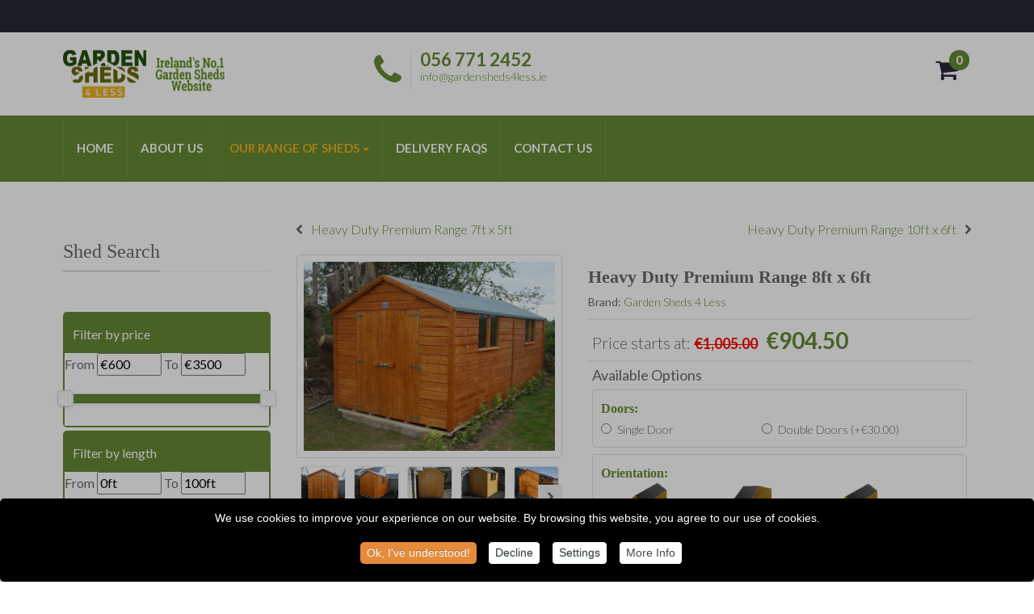

--- FILE ---
content_type: text/html; charset=utf-8
request_url: https://www.gardensheds4less.ie/our-products/heavy-duty-sheds/heavy-duty-premium-range/heavy-duty-premium-range-8ft-x-6ft
body_size: 67727
content:
<!DOCTYPE html>
<html xmlns="http://www.w3.org/1999/xhtml" class="j5" xml:lang="en-gb" lang="en-gb" dir="ltr">

<head>
  <link href="/images/favicon.ico" rel="icon" type="image/x-icon" />
<link rel="stylesheet" href="/templates/t4_eshop_fashion_pro/css/gs4l-custom.css" type="text/css" />
<meta property="og:type" content="website" />
	<meta property="og:title" content="Garden Sheds 4 Less" />
	<meta property="og:url" content="https://www.gardensheds4less.ie/" />
	<meta property="og:site_name" content="Gardensheds4less.ie we deliver sheds nationwide. Choose from a wide range of timber garden sheds, Irish manufactured. Free delivery and erection on all Garden Sheds order direct from our online shop" />
	<meta property="og:description" content="Gardensheds4less.ie we deliver sheds nationwide. Choose from a wide range of timber garden sheds, Irish manufactured. Free delivery and erection on all Garden Sheds order direct from our online shop " />
	<meta property="og:image" content="https://www.gardensheds4less.ie/images/image-for-fb.jpg" />

<link rel="apple-touch-icon-precomposed" href="/images/apple-touch-icon-precomposed.png" />
<link rel="apple-touch-icon" sizes="57x57" href="/images/apple-touch-icon-57x57.png" />
<link rel="apple-touch-icon" sizes="72x72" href="/images/apple-touch-icon-72x72.png" />
<link rel="apple-touch-icon" sizes="76x76" href="/images/apple-touch-icon-76x76.png" />
<link rel="apple-touch-icon" sizes="114x114" href="/images/apple-touch-icon-114x114.png" />
<link rel="apple-touch-icon" sizes="120x120" href="/images/apple-touch-icon-120x120.png" />
<link rel="apple-touch-icon" sizes="144x144" href="/images/apple-touch-icon-144x144.png" />
<link rel="apple-touch-icon" sizes="152x152" href="/images/apple-touch-icon-152x152.png" />
<link rel="apple-touch-icon" sizes="180x180" href="/images/apple-touch-icon-180x180.png" />

<!-- Global site tag (gtag.js) - Google Analytics -->
<script async src="https://www.googletagmanager.com/gtag/js?id=UA-145782977-1"></script>
<script>
  window.dataLayer = window.dataLayer || [];
  function gtag(){dataLayer.push(arguments);}
  gtag('js', new Date());

  gtag('config', 'UA-145782977-1');
</script>

<!-- Google Tag Manager -->
<script>(function(w,d,s,l,i){w[l]=w[l]||[];w[l].push({'gtm.start':
new Date().getTime(),event:'gtm.js'});var f=d.getElementsByTagName(s)[0],
j=d.createElement(s),dl=l!='dataLayer'?'&l='+l:'';j.async=true;j.src=
'https://www.googletagmanager.com/gtm.js?id='+i+dl;f.parentNode.insertBefore(j,f);
})(window,document,'script','dataLayer','GTM-K7GNV3W');</script>
<!-- End Google Tag Manager -->
  <meta charset="utf-8">
	<meta name="generator" content="Joomla! - Open Source Content Management">
	<title>Garden Sheds 4 Less - Heavy Duty Premium Range 8ft x 6ft</title>
	<link href="/images/favicon.png" rel="shortcut icon" type="image/vnd.microsoft.icon">
<link href="/media/vendor/bootstrap/css/bootstrap.min.css?5.3.3" rel="stylesheet">
	<link href="/media/vendor/joomla-custom-elements/css/joomla-tab.min.css?0.4.1" rel="stylesheet">
	<link href="/plugins/system/t4/themes/base/vendors/font-awesome5/css/all.min.css?becb93" rel="stylesheet">
	<link href="/plugins/system/t4/themes/base/vendors/font-awesome/css/font-awesome.min.css?becb93" rel="stylesheet">
	<link href="/media/vendor/joomla-custom-elements/css/joomla-alert.min.css?0.4.1" rel="stylesheet">
	<link href="/components/com_eshop/themes/default/css/style.css" rel="stylesheet">
	<link href="/components/com_eshop/themes/default/css/custom.css" rel="stylesheet">
	<link href="/components/com_eshop/assets/colorbox/colorbox.css" rel="stylesheet">
	<link href="/components/com_eshop/assets/css/labels.css" rel="stylesheet">
	<link href="/components/com_eshop/assets/rating/dist/star-rating.css" rel="stylesheet">
	<link href="/plugins/system/t4/themes/base/vendors/js-offcanvas/_css/js-offcanvas.css" rel="stylesheet">
	<link href="https://fonts.googleapis.com/css?family=Lato%3A100%2C100i%2C300%2C300i%2C400%2C400i%2C700%2C700i%2C900%2C900i" rel="stylesheet">
	<link href="/modules/mod_eshop_advanced_search/assets/css/style.css" rel="stylesheet">
	<link href="https://www.gardensheds4less.ie/modules/mod_eshop_advanced_search/assets/css/jquery.nouislider.css" rel="stylesheet">
	<link href="https://www.gardensheds4less.ie/modules/mod_eshop_cart/asset/css/style.css" rel="stylesheet">
	<link href="/plugins/system/cookiespolicynotificationbar/assets/css/cpnb-style.min.css" rel="stylesheet" media="all">
	<link href="/plugins/system/cookiespolicynotificationbar/assets/css/balloon.min.css" rel="stylesheet" media="all">
	<link href="/templates/t4_eshop_fashion_pro/css/template.css?dfc1f1539112e0a745c10b4f43d8721b" rel="stylesheet">
	<link href="/media/t4/css/12-sub.css?a36e730e6556527cd8cc3009184ddf4d" rel="stylesheet">
	<style>

/* BEGIN: Cookies Policy Notification Bar - J! system plugin (Powered by: Web357.com) */
.cpnb-outer { border-color: rgba(32, 34, 38, 1); }
.cpnb-outer.cpnb-div-position-top { border-bottom-width: 1px; }
.cpnb-outer.cpnb-div-position-bottom { border-top-width: 1px; }
.cpnb-outer.cpnb-div-position-top-left, .cpnb-outer.cpnb-div-position-top-right, .cpnb-outer.cpnb-div-position-bottom-left, .cpnb-outer.cpnb-div-position-bottom-right { border-width: 1px; }
.cpnb-message { color: #ffffff; }
.cpnb-message a { color: #e68b3a }
.cpnb-button, .cpnb-button-ok, .cpnb-m-enableAllButton { -webkit-border-radius: 5px; -moz-border-radius: 5px; border-radius: 5px; font-size: 14px; color: #ffffff; background-color: rgba(230, 139, 58, 1); }
.cpnb-button:hover, .cpnb-button:focus, .cpnb-button-ok:hover, .cpnb-button-ok:focus, .cpnb-m-enableAllButton:hover, .cpnb-m-enableAllButton:focus { color: #ffffff; background-color: rgba(230, 139, 58, 0.8); }
.cpnb-button-decline, .cpnb-button-delete, .cpnb-button-decline-modal, .cpnb-m-DeclineAllButton { color: #414a4c; background-color: rgba(255, 255, 255, 1); }
.cpnb-button-decline:hover, .cpnb-button-decline:focus, .cpnb-button-delete:hover, .cpnb-button-delete:focus, .cpnb-button-decline-modal:hover, .cpnb-button-decline-modal:focus, .cpnb-m-DeclineAllButton:hover, .cpnb-m-DeclineAllButton:focus { color: #414a4c; background-color: rgba(221, 221, 221, 1); }
.cpnb-button-cancel, .cpnb-button-reload, .cpnb-button-cancel-modal { color: #414a4c; background-color: rgba(255, 255, 255, 1); }
.cpnb-button-cancel:hover, .cpnb-button-cancel:focus, .cpnb-button-reload:hover, .cpnb-button-reload:focus, .cpnb-button-cancel-modal:hover, .cpnb-button-cancel-modal:focus { color: #414a4c; background-color: rgba(221, 221, 221, 1); }
.cpnb-button-settings, .cpnb-button-settings-modal { color: #414a4c; background-color: rgba(255, 255, 255, 1); }
.cpnb-button-settings:hover, .cpnb-button-settings:focus, .cpnb-button-settings-modal:hover, .cpnb-button-settings-modal:focus { color: #414a4c; background-color: rgba(221, 221, 221, 1); }
.cpnb-button-more-default, .cpnb-button-more-modal { color: #414a4c; background-color: rgba(255, 255, 255, 1); }
.cpnb-button-more-default:hover, .cpnb-button-more-modal:hover, .cpnb-button-more-default:focus, .cpnb-button-more-modal:focus { color: #414a4c; background-color: rgba(221, 221, 221, 1); }
.cpnb-m-SaveChangesButton { color: #ffffff; background-color: rgba(133, 199, 136, 1); }
.cpnb-m-SaveChangesButton:hover, .cpnb-m-SaveChangesButton:focus { color: #ffffff; background-color: rgba(96, 153, 100, 1); }
/* center alignment */
.cpnb-message { text-align: center; float: none; display: inline-block; }
.cpnb-buttons { display: inline-block; float: none; margin-left: 20px; }
@media (max-width: 1580px) {
  .cpnb-message { float: none; display: block; width: 100%; display: block; clear: both; margin-bottom: 15px; }
  .cpnb-buttons { float: none; display: block; width: 100%; clear: both; text-align: center; margin-top: 0; margin-left: 0; margin-bottom: 10px; right: 0; position: relative; }
}
@media only screen and (max-width: 600px) {
.cpnb-left-menu-toggle::after, .cpnb-left-menu-toggle-button {
content: "Categories";
}
}
/* custom css */
.cpnb-outer {border: 1px solid #000000; border-radius: 5px;}
#cpnb-decline-btn, #cpnb-settings-btn, #cpnb-moreinfo-btn, #cpnb-decline-btn-m-info, #cpnb-settings-btn-m-info {border: 1px solid #000000;}
/* END: Cookies Policy Notification Bar - J! system plugin (Powered by: Web357.com) */
</style>
<script src="/media/vendor/jquery/js/jquery.min.js?3.7.1"></script>
	<script src="/media/legacy/js/jquery-noconflict.min.js?504da4"></script>
	<script src="/media/vendor/jquery-migrate/js/jquery-migrate.min.js?3.5.2"></script>
	<script type="application/json" class="joomla-script-options new">{"joomla.jtext":{"ERROR":"Error","MESSAGE":"Message","NOTICE":"Notice","WARNING":"Warning","JCLOSE":"Close","JOK":"OK","JOPEN":"Open"},"system.paths":{"root":"","rootFull":"https:\/\/www.gardensheds4less.ie\/","base":"","baseFull":"https:\/\/www.gardensheds4less.ie\/"},"csrf.token":"25365a05aec531613bdf20d74b283a4c","plg_system_schedulerunner":{"interval":300}}</script>
	<script src="/media/system/js/core.min.js?2cb912"></script>
	<script src="/media/vendor/webcomponentsjs/js/webcomponents-bundle.min.js?2.8.0" nomodule defer></script>
	<script src="/media/vendor/joomla-custom-elements/js/joomla-tab.min.js?0.4.1" type="module"></script>
	<script src="/media/system/js/messages.min.js?9a4811" type="module"></script>
	<script src="/media/vendor/bootstrap/js/dropdown.min.js?5.3.3" type="module"></script>
	<script src="/media/vendor/bootstrap/js/collapse.min.js?5.3.3" type="module"></script>
	<script src="/media/plg_system_schedulerunner/js/run-schedule.min.js?229d3b" type="module"></script>
	<script src="/components/com_eshop/assets/js/noconflict.js"></script>
	<script src="/components/com_eshop/assets/js/eshop.js"></script>
	<script src="/plugins/system/t4/themes/base/vendors/js-offcanvas/_js/js-offcanvas.pkgd.js"></script>
	<script src="/plugins/system/t4/themes/base/vendors/bodyscrolllock/bodyScrollLock.min.js"></script>
	<script src="/plugins/system/t4/themes/base/js/offcanvas.js"></script>
	<script src="/templates/t4_eshop_fashion_pro/js/template.js"></script>
	<script src="/plugins/system/t4/themes/base/js/base.js?becb93"></script>
	<script src="https://www.gardensheds4less.ie/modules/mod_eshop_advanced_search/assets/js/jquery.nouislider.min.js"></script>
	<script src="/plugins/system/t4/themes/base/js/megamenu.js"></script>
	<script src="/plugins/system/cookiespolicynotificationbar/assets/js/cookies-policy-notification-bar.min.js"></script>
	<script>

// BEGIN: Cookies Policy Notification Bar - J! system plugin (Powered by: Web357.com)
var cpnb_config = {"w357_joomla_caching":0,"w357_position":"bottom","w357_show_close_x_icon":"1","w357_hide_after_time":"yes","w357_duration":"60","w357_animate_duration":"1000","w357_limit":"0","w357_message":"We use cookies to improve your experience on our website. By browsing this website, you agree to our use of cookies.","w357_display_ok_btn":"1","w357_buttonText":"Ok, I\u0027ve understood!","w357_display_decline_btn":"1","w357_buttonDeclineText":"Decline","w357_display_cancel_btn":"0","w357_buttonCancelText":"Cancel","w357_display_settings_btn":"1","w357_buttonSettingsText":"Settings","w357_buttonMoreText":"More Info","w357_buttonMoreLink":"","w357_display_more_info_btn":"1","w357_fontColor":"#ffffff","w357_linkColor":"#e68b3a","w357_fontSize":"14px","w357_backgroundColor":"rgba(0, 0, 0, 1)","w357_borderWidth":"1","w357_body_cover":"1","w357_overlay_state":"1","w357_overlay_color":"rgba(10, 10, 10, 0.3)","w357_height":"auto","w357_cookie_name":"cookiesDirective","w357_link_target":"_self","w357_popup_width":"800","w357_popup_height":"600","w357_customText":"\u003Ch1\u003ECookies Policy\u003C\/h1\u003E\u003Chr \/\u003E\u003Ch3\u003EGeneral Use\u003C\/h3\u003E\u003Cp\u003EWe use cookies, tracking pixels and related technologies on our website. Cookies are small data files that are served by our platform and stored on your device. Our site uses cookies dropped by us or third parties for a variety of purposes including to operate and personalize the website. Also, cookies may also be used to track how you use the site to target ads to you on other websites.\u003C\/p\u003E\u003Ch3\u003EThird Parties\u003C\/h3\u003E\u003Cp\u003EOur website employs the use the various third-party services. Through the use of our website, these services may place anonymous cookies on the Visitor\u0027s browser and may send their own cookies to the Visitor\u0027s cookie file. Some of these services include but are not limited to: Google, Facebook, Twitter, Adroll, MailChimp, Sucuri, Intercom and other social networks, advertising agencies, security firewalls, analytics companies and service providers. These services may also collect and use anonymous identifiers such as IP Address, HTTP Referrer, Unique Device Identifier and other non-personally identifiable information and server logs.\u003C\/p\u003E\u003Chr \/\u003E","w357_more_info_btn_type":"custom_text","w357_blockCookies":"1","w357_autoAcceptAfterScrolling":"0","w357_numOfScrolledPixelsBeforeAutoAccept":"300","w357_reloadPageAfterAccept":"0","w357_enableConfirmationAlerts":"1","w357_enableConfirmationAlertsForAcceptBtn":0,"w357_enableConfirmationAlertsForDeclineBtn":1,"w357_enableConfirmationAlertsForDeleteBtn":1,"w357_confirm_allow_msg":"Performing this action will enable all cookies set by this website. Are you sure that you want to enable all cookies on this website?","w357_confirm_delete_msg":"Performing this action will remove all cookies set by this website. Are you sure that you want to disable and delete all cookies from your browser?","w357_show_in_iframes":"0","w357_shortcode_is_enabled_on_this_page":0,"w357_base_url":"https:\/\/www.gardensheds4less.ie\/","w357_base_ajax_url":"https:\/\/www.gardensheds4less.ie\/","w357_current_url":"https:\/\/www.gardensheds4less.ie\/our-products\/heavy-duty-sheds\/heavy-duty-premium-range\/heavy-duty-premium-range-8ft-x-6ft","w357_always_display":"0","w357_show_notification_bar":true,"w357_expiration_cookieSettings":"365","w357_expiration_cookieAccept":"365","w357_expiration_cookieDecline":"180","w357_expiration_cookieCancel":"3","w357_accept_button_class_notification_bar":"cpnb-accept-btn","w357_decline_button_class_notification_bar":"cpnb-decline-btn","w357_cancel_button_class_notification_bar":"cpnb-cancel-btn","w357_settings_button_class_notification_bar":"cpnb-settings-btn","w357_moreinfo_button_class_notification_bar":"cpnb-moreinfo-btn","w357_accept_button_class_notification_bar_modal_window":"cpnb-accept-btn-m","w357_decline_button_class_notification_bar_modal_window":"cpnb-decline-btn-m","w357_save_button_class_notification_bar_modal_window":"cpnb-save-btn-m","w357_buttons_ordering":"[\u0022ok\u0022,\u0022decline\u0022,\u0022cancel\u0022,\u0022settings\u0022,\u0022moreinfo\u0022]"};
// END: Cookies Policy Notification Bar - J! system plugin (Powered by: Web357.com)
</script>
	<script>

// BEGIN: Cookies Policy Notification Bar - J! system plugin (Powered by: Web357.com)
var cpnb_cookiesCategories = {"cookie_categories_group0":{"cookie_category_id":"required-cookies","cookie_category_name":"Required Cookies","cookie_category_description":"The Required or Functional cookies relate to the functionality of our websites and allow us to improve the service we offer to you through our websites, for example by allowing you to carry information across pages of our website to avoid you having to re-enter information, or by recognizing your preferences when you return to our website.","cookie_category_checked_by_default":"2","cookie_category_status":"1"},"cookie_categories_group1":{"cookie_category_id":"analytical-cookies","cookie_category_name":"Analytical Cookies","cookie_category_description":"Analytical cookies allow us to recognize and to count the number of visitors to our website, to see how visitors move around the website when they are using it and to record which content viewers view and are interested in. This helps us to determine how frequently particular pages and advertisements are visited and to determine the most popular areas of our website. This helps us to improve the service which we offer to you by helping us make sure our users are finding the information they are looking for, by providing anonymized demographic data to third parties in order to target advertising more appropriately to you, and by tracking the success of advertising campaigns on our website.","cookie_category_checked_by_default":"1","cookie_category_status":"1"},"cookie_categories_group2":{"cookie_category_id":"social-media-cookies","cookie_category_name":"Social Media","cookie_category_description":"These cookies allow you to share Website content with social media platforms (e.g., Facebook, Twitter, Instagram). We have no control over these cookies as they are set by the social media platforms themselves.","cookie_category_checked_by_default":"1","cookie_category_status":"1"},"cookie_categories_group3":{"cookie_category_id":"targeted-advertising-cookies","cookie_category_name":"Targeted Advertising Cookies","cookie_category_description":"Advertising and targeting cookies are used to deliver advertisements more relevant to you, but can also limit the number of times you see an advertisement and be used to chart the effectiveness of an ad campaign by tracking users’ clicks. They can also provide security in transactions. They are usually placed by third-party advertising networks with a website operator’s permission but can be placed by the operator themselves. They can remember that you have visited a website, and this information can be shared with other organizations, including other advertisers. They cannot determine who you are though, as the data collected is never linked to your profile. ","cookie_category_checked_by_default":"1","cookie_category_status":"1"}};
// END: Cookies Policy Notification Bar - J! system plugin (Powered by: Web357.com)
</script>
	<script>

// BEGIN: Cookies Policy Notification Bar - J! system plugin (Powered by: Web357.com)
var cpnb_manager = {"w357_m_modalState":"1","w357_m_floatButtonState":"1","w357_m_floatButtonPosition":"bottom_left","w357_m_HashLink":"cookies","w357_m_modal_menuItemSelectedBgColor":"rgba(200, 200, 200, 1)","w357_m_saveChangesButtonColorAfterChange":"rgba(13, 92, 45, 1)","w357_m_floatButtonIconSrc":"https:\/\/www.gardensheds4less.ie\/media\/plg_system_cookiespolicynotificationbar\/icons\/cpnb-cookies-manager-icon-1-64x64.png","w357_m_FloatButtonIconType":"image","w357_m_FloatButtonIconFontAwesomeName":"fas fa-cookie-bite","w357_m_FloatButtonIconFontAwesomeSize":"fa-lg","w357_m_FloatButtonIconFontAwesomeColor":"rgba(61, 47, 44, 0.84)","w357_m_FloatButtonIconUikitName":"cog","w357_m_FloatButtonIconUikitSize":"1","w357_m_FloatButtonIconUikitColor":"rgba(61, 47, 44, 0.84)","w357_m_floatButtonText":"Cookies Manager","w357_m_modalHeadingText":"Advanced Cookie Settings","w357_m_checkboxText":"Enabled","w357_m_lockedText":"(Locked)","w357_m_EnableAllButtonText":"Allow All Cookies","w357_m_DeclineAllButtonText":"Decline All Cookies","w357_m_SaveChangesButtonText":"Save Settings","w357_m_confirmationAlertRequiredCookies":"These cookies are strictly necessary for this website. You can\u0027t disable this category of cookies. Thank you for understanding!"};
// END: Cookies Policy Notification Bar - J! system plugin (Powered by: Web357.com)
</script>


  <meta name="viewport"  content="width=device-width, initial-scale=1, maximum-scale=1, user-scalable=yes"/>
  <style>
    @-webkit-viewport   { width: device-width; }
    @-moz-viewport      { width: device-width; }
    @-ms-viewport       { width: device-width; }
    @-o-viewport        { width: device-width; }
    @viewport           { width: device-width; }
  </style>
  <meta name="HandheldFriendly" content="true"/>
  <meta name="apple-mobile-web-app-capable" content="YES"/>
  <!-- //META FOR IOS & HANDHELD -->
  <!-- Google Tag Manager (noscript) -->
<noscript><iframe src="https://www.googletagmanager.com/ns.html?id=GTM-K7GNV3W"
height="0" width="0" style="display:none;visibility:hidden"></iframe></noscript>
<!-- End Google Tag Manager (noscript) -->
<script type="text/javascript"> adroll_adv_id = "BFZS2NXN6VEIDIQW62SBWQ"; adroll_pix_id = "S7Q7RQNTJZHVDPHBM5D3CA"; adroll_version = "2.0";  (function(w, d, e, o, a) { w.__adroll_loaded = true; w.adroll = w.adroll || []; w.adroll.f = [ 'setProperties', 'identify', 'track', 'identify_email' ]; var roundtripUrl = "https://s.adroll.com/j/" + adroll_adv_id + "/roundtrip.js"; for (a = 0; a < w.adroll.f.length; a++) { w.adroll[w.adroll.f[a]] = w.adroll[w.adroll.f[a]] || (function(n) { return function() { w.adroll.push([ n, arguments ]) } })(w.adroll.f[a]) }  e = d.createElement('script'); o = d.getElementsByTagName('script')[0]; e.async = 1; e.src = roundtripUrl; o.parentNode.insertBefore(e, o); })(window, document); adroll.track("pageView"); </script> 

<!-- Google tag (gtag.js) -->
<script async src="https://www.googletagmanager.com/gtag/js?id=AW-1021110339">
</script>
<script>
  window.dataLayer = window.dataLayer || [];
  function gtag(){dataLayer.push(arguments);}
  gtag('js', new Date());

  gtag('config', 'AW-1021110339');
</script>

<script
src='//eu.fw-cdn.com/12925823/882792.js'
chat='true'>
</script>

<!-- BEGIN: Google Analytics -->
<script>console.log("Google analytics javascript code goes here...")</script>
<!-- END: Google Analytics -->

<!-- BEGIN: Facebook -->
<script>console.log("Facebook javascript code goes here...")</script>
<!-- END: Facebook -->
</head>

<body class="site-default navigation-default theme-default layout-default nav-breakpoint-lg navigation-hide com_eshop view-product item-133 loaded-bs5" data-jver="5">
  
  <div class="t4-offcanvas" data-offcanvas-options='{"modifiers":"right,push"}' id="off-canvas-right-push" role="complementary" style="display:none;">
	<div class="t4-off-canvas-header">
	 		  <a href="https://www.gardensheds4less.ie/" title="Garden Sheds 4 Less">
	  	    	      <img class="logo-img-sm d-block d-sm-none" src="/images/garden-sheds-4-less-logo-extended.png" alt="Garden Sheds 4 Less">
	    	  	
	    	      <img class="logo-img d-none d-sm-block" src="/images/garden-sheds-4-less-logo-extended.png" alt="Garden Sheds 4 Less">
	    
	  	  </a>
	  		<button type="button" class="close js-offcanvas-close" data-bs-dismiss="modal" aria-hidden="true">×</button>
	</div>

	<div class="t4-off-canvas-body menu-item-drill" data-effect="drill">
		<div class="t4-module module " id="Mod148"><div class="module-inner"><h3 class="module-title "><span>Main Menu</span></h3><div class="module-ct"><nav class="navbar">
<ul  class="nav navbar-nav ">
<li class="nav-item item-101 default"><a href="/" itemprop="url" class="nav-link"><span itemprop="name"><span class="menu-item-title">Home</span></span></a></li><li class="nav-item item-132"><a href="/about-us" itemprop="url" class="nav-link"><span itemprop="name"><span class="menu-item-title">About Us</span></span></a></li><li class="nav-item item-133 current active"><a href="/our-products" itemprop="url" class="nav-link" aria-current="page"><span itemprop="name"><span class="menu-item-title">Our Range of Sheds</span></span></a></li><li class="nav-item item-134"><a href="/delivery-faqs" itemprop="url" class="nav-link"><span itemprop="name"><span class="menu-item-title">Delivery FAQs</span></span></a></li><li class="nav-item item-135"><a href="/contact-us" itemprop="url" class="nav-link"><span itemprop="name"><span class="menu-item-title">Contact Us</span></span></a></li></ul></nav></div></div></div>
	</div>

	</div>
  <div class="t4-wrapper">
    <div class="t4-content">
      <div class="t4-content-inner">
        
<div id="t4-top-bar" class="t4-section  t4-top-bar">
<div class="t4-section-inner container"><div class="t4-row row">
<div class="t4-col eshop-currency col-sm col-md-6">


<div class="custom"  >
	<span style="color: #222533;">*</span></div>

</div>

</div></div>
</div>

<div id="t4-header" class="t4-section  t4-header">
<div class="t4-section-inner container"><div class="t4-row row">
<div class="t4-col logo col-sm col-md-6 col-lg-4">
<div class="navbar-brand logo-image logo-control">
    <a href="https://www.gardensheds4less.ie/" title="Garden Sheds 4 Less">
            <img class="logo-img-sm d-block d-sm-none" src="/images/garden-sheds-4-less-logo-extended.png" alt="Garden Sheds 4 Less" />
      	
          <img class="logo-img d-none d-sm-block" width="800" height="237" src="/images/garden-sheds-4-less-logo-extended.png" alt="Garden Sheds 4 Less" />
    
    </a>
  </div>

</div>
<div class="t4-col eshop-texttop col-sm-6 col-lg-3">


<div class="custom"  >
	<h1 class="pull-left"><i class="fa fa-phone"><span class="hide-text">hide</span></i></h1>
<div class="pull-right">
<h2 style="font-size: 22px;">056 771 2452</h2>
  <p style="font-size: 14px;"><a href="mailto: info@info@gardensheds4less.ie">info@gardensheds4less.ie</a>
</div></div>

</div>
<div class="t4-col eshop-search col-10 col-sm-7 col-md-6 col-lg-4">


<div class="custom"  >
	<span style="color: #ffffff;">*</span></div>

</div>
<div class="t4-col eshop-cart col-2 col-sm-5 col-md-6 col-lg-1">
	<div id="eshop-cart" class="eshop-cart">
		<div class="eshop-items">
			<a>
				<i class="fa fa-shopping-cart">&nbsp;</i>
				<span id="eshop-cart-total">
					0	   						&nbsp;-&nbsp;€0.00	   										</span>
			</a>
		</div>
		<div class="eshop-content" style="display: none;">
		Your shopping cart is empty!		</div>
	</div>
	<script type="text/javascript">
		(function($) {
			$(document).ready(function() {
				$('.eshop-items a').click(function() {
					$('.eshop-content').slideToggle('fast');
				});
				$('.eshop-content').mouseleave(function() {
					$('.eshop-content').hide();
				});
				//Ajax remove cart item
				$('.eshop-remove-item').bind('click', function() {
					var id = $(this).attr('id');
					$.ajax({
						type :'POST',
						url  : 'https://www.gardensheds4less.ie/index.php?option=com_eshop&task=cart.remove&key=' +  id + '&redirect=0',
						beforeSend: function() {
							$('.wait').html('<img src="/components/com_eshop/assets/images/loading.gif" alt="" />');
						},
						success : function() {
															$.ajax({
									url: 'https://www.gardensheds4less.ie/index.php?option=com_eshop&view=cart&layout=mini&format=raw',
									dataType: 'html',
									success: function(html) {
										$('#eshop-cart').html(html);
										$('.eshop-content').show();
									},
									error: function(xhr, ajaxOptions, thrownError) {
										alert(thrownError + "\r\n" + xhr.statusText + "\r\n" + xhr.responseText);
									}
								});
														},
						error: function(xhr, ajaxOptions, thrownError) {
							alert(thrownError + "\r\n" + xhr.statusText + "\r\n" + xhr.responseText);
						}
					});
				});
			});
		})(jQuery)
	</script>
	
</div>
</div></div>
</div>

<div id="t4-main-menu" class="t4-section  t4-main-menu  t4-palette-mainnav  t4-sticky">
<div class="t4-section-inner container"><div class="t4-navbar">
  
<nav class="navbar navbar-expand-lg">
<div id="t4-megamenu-mainmenu" class="t4-megamenu collapse navbar-collapse fading animate" data-duration="400">

<ul class="nav navbar-nav level0"  itemscope="itemscope" itemtype="http://www.schema.org/SiteNavigationElement">
<li class="nav-item default" data-id="101" data-level="1"><a href="/" itemprop="url" class="nav-link"><span itemprop="name"><span class="menu-item-title">Home</span></span></a></li><li class="nav-item" data-id="132" data-level="1"><a href="/about-us" itemprop="url" class="nav-link"><span itemprop="name"><span class="menu-item-title">About Us</span></span></a></li><li class="nav-item current active dropdown mega" data-id="133" data-level="1" data-align="left"><a href="/our-products" itemprop="url" class="nav-link dropdown-toggle" aria-current="page" role="button" aria-haspopup="true" aria-expanded="false" data-bs-toggle=""><span itemprop="name"><span class="menu-item-title">Our Range of Sheds</span></span><i class="item-caret"></i></a>
<div class="dropdown-menu mega-dropdown-menu" style="width: 900px;">
	<div class="mega-dropdown-inner">
	
			<div class="row">
																																	<div class="mega-sub-1 col-12 col-md">
						<div class="mega-col-module">
							<div class="mega-inner">
																<div class="t4-module module " id="Mod127"><div class="module-inner"><div class="module-ct">

<div class="custom"  >
	  <h6><a class="menu-headings" href="/our-products/premium-sheds">Premium Sheds</a></h6>

      <ul style="margin-left: 20px;">
        <li><a class="mega-menu-links" href="/our-products/premium-sheds/premium-standard-range">Premium Standard Range</a></li>
        <li><a class="mega-menu-links" href="/our-products/premium-sheds/premium-kendal-range">Premium Kendal Range</a></li>
        <li><a class="mega-menu-links" href="/our-products/premium-sheds/premium-lodge-range">Premium Lodge Range</a></li>
      </ul>  

<h6><a class="menu-headings" href="/our-products/kendal-sheds">Kendal Sheds</a></h6>

      <ul style="margin-left: 20px;">
        <li><a class="mega-menu-links" href="/our-products/premium-sheds/premium-kendal-range">Premium Kendal Range</a></li>
        <li><a class="mega-menu-links" href="/our-products/kendal-sheds/overlap-kendal-range">Overlap Kendal Range</a></li>
      </ul>  

<h6><a class="menu-headings" href="/our-products/lodge-sheds">Lodge Sheds</a></h6></div>
</div></div></div>							</div>
						</div>
					</div>
																																							<div class="mega-sub-2 col-12 col-md">
						<div class="mega-col-module">
							<div class="mega-inner">
																<div class="t4-module module " id="Mod128"><div class="module-inner"><div class="module-ct">

<div class="custom"  >
	<h6><a class="menu-headings" href="/our-products/overlap-sheds">Overlap Sheds</a></h6>

      <ul style="margin-left: 20px;">
        <li><a class="mega-menu-links" href="/our-products/overlap-sheds/overlap-standard-range">Overlap Standard Range</a></li>
        <li><a class="mega-menu-links" href="/our-products/overlap-sheds/overlap-lean-to-range">Overlap Lean To Range</a></li>
        <li><a class="mega-menu-links" href="/our-products/overlap-sheds/overlap-kendal-range">Overlap Kendal Range</a></li>
      </ul>  

<h6><a class="menu-headings" href="/our-products/lean-to-sheds">Lean To Sheds</a></h6>

      <ul style="margin-left: 20px;">
        <li><a class="mega-menu-links" href="/our-products/lean-to-sheds/premium-lean-to-range">Premium Lean To Range</a></li>
        <li><a class="mega-menu-links" href="/our-products/lean-to-sheds/overlap-lean-to-range">Overlap Lean To Range</a></li>
      </ul>  

<h6><a class="menu-headings" href="/our-products/summer-chalets">Summer Chalets</a></h6>
  </div>
</div></div></div>							</div>
						</div>
					</div>
																																							<div class="mega-sub-3 col-12 col-md">
						<div class="mega-col-module">
							<div class="mega-inner">
																

<div class="custom"  >
	<h6><a class="menu-headings" href="/our-products/potting-sheds">Potting Sheds</a></h6>

<h6><a class="menu-headings" href="/our-products/heavy-duty-sheds">Heavy Duty Sheds</a></h6>

      <ul style="margin-left: 20px;">
        <li><a class="mega-menu-links" href="/our-products/heavy-duty-sheds/heavy-duty-premium-range">Heavy Duty Premium Range</a></li>
        <li><a class="mega-menu-links" href="/our-products/heavy-duty-sheds/log-barrelboard-range">Log Barrelboard Range</a></li>
      </ul>  

<h6><a class="menu-headings" href="/our-products/kids-play-sheds">Kids Play Sheds</a></h6>

<h6><a class="menu-headings" href="/our-products/dog-kennels">Dog Kennels</a></h6>

<h6><a class="menu-headings" href="/custom-sheds">Custom Sheds</a></h6></div>
							</div>
						</div>
					</div>
																	</div>
		
			<div class="row">
																																	<div class="mega-sub-1 col-12 col-md">
						<div class="mega-col-module">
							<div class="mega-inner">
																<div class="t4-module module " id="Mod125"><div class="module-inner"><div class="module-ct">

<div class="custom"  >
	<div class="mega-menu-container">
  <div class="mega-menu-col-1">
    <img src="/images/gardensheds4less-logo.png" width="160px">
    </div>
  <div class="mega-menu-col-2">
    <p class="mega-menu-banner-text"><!--<span style="color: #000000; font-size: 36px;">10%</span> <span style="font-size: 22px;">off all our garden sheds</span><br />-->Free Delivery and Assembly on all our sheds</p>
    </div>


</div></div>
</div></div></div>							</div>
						</div>
					</div>
																	</div>
		
	</div>
</div>
</li>
<li class="nav-item" data-id="134" data-level="1"><a href="/delivery-faqs" itemprop="url" class="nav-link"><span itemprop="name"><span class="menu-item-title">Delivery FAQs</span></span></a></li><li class="nav-item" data-id="135" data-level="1"><a href="/contact-us" itemprop="url" class="nav-link"><span itemprop="name"><span class="menu-item-title">Contact Us</span></span></a></li></ul></div>
</nav>

  <span id="triggerButton" class="btn js-offcanvas-trigger t4-offcanvas-toggle d-lg-none" data-offcanvas-trigger="off-canvas-right-push"><i class="fa fa-bars toggle-bars"></i></span>
</div></div>
</div>






<div id="t4-main-body" class="t4-section  t4-main-body">
<div class="t4-section-inner container"><div class="t4-row row">
<div class="t4-col col-md">
<div id="system-message-container" aria-live="polite"></div>
<div id="eshop-main-container" class="eshop-container"><script src="/components/com_eshop/assets/colorbox/jquery.colorbox.js" type="text/javascript"></script>
<script src="/components/com_eshop/assets/slick/slick.js" type="text/javascript"></script>
<script src="/components/com_eshop/assets/js/eshop-pagination.js" type="text/javascript"></script>
<script src="/components/com_eshop/assets/rating/dist/star-rating.js" type="text/javascript"></script>
	<script type="text/javascript">
		Eshop.jQuery(document).ready(function($) {
		    $(".product-image").colorbox({
		        rel: 'colorbox'
		    });
		    var mainimage = $('#main-image-area');
		    $('.option-image').each(function() {
		        $(this).children().each(function() {
		            mainimage.append($(this).clone().removeAttr('class').removeAttr('id').removeAttr('href').addClass($(this).attr('id')).hide().click(function() {
		                $('#' + $(this).attr('class')).click();
		            }));
		        });
		    });
		    $('.product-options select, .product-options input[type="radio"], .product-options input[type="checkbox"]').change(function(e) {
		        if ((this.length || this.checked) && $('.option-image-' + $(this).val()).length) 
	    	    {
		        	mainimage.children().hide();
	        	    $('.option-image-' + $(this).val()).show();
	    	    }    	       
		    });
		});
	</script>
		<div class="row">
		<div class="col-md-6 eshop-pre-nav">
							<a class="float-start" href="/our-products/heavy-duty-sheds/heavy-duty-premium-range/heavy-duty-premium-range-7ft-x-5ft" title="Heavy Duty Premium Range 7ft x 5ft">
					Heavy Duty Premium Range 7ft x 5ft				</a>
						</div>
		<div class="col-md-6 eshop-next-nav">
							<a class="float-end" href="/our-products/heavy-duty-sheds/heavy-duty-premium-range/heavy-duty-premium-range-10ft-x-6ft" title="Heavy Duty Premium Range 10ft x 6ft">
					Heavy Duty Premium Range 10ft x 6ft				</a>
						</div>
	</div>
	<!-- Microdata for Rich Snippets - See details at https://developers.google.com/search/docs/data-types/product -->
	<div itemscope itemtype="http://schema.org/Product" style="display: none;">
		<meta itemprop="mpn" content="Heavy Duty Premium Range 8x6" />
		<meta itemprop="sku" content="Heavy Duty Premium Range 8x6" />
		<meta itemprop="name" content="Heavy Duty Premium Range 8ft x 6ft" />
					<link itemprop="image" href="https://www.gardensheds4less.ie//media/com_eshop/products/1337469234 Copy Copy Copy.JPG" />
					<meta itemprop="description" content="
  Product Features:

  	Shed Size: 8ft x 6ft 
	22mm Shiplap Siding                             .." />
		
					<meta itemprop="brand" content="Garden Sheds 4 Less" />
					<div itemprop="offers" itemtype="http://schema.org/Offer" itemscope>
			<link itemprop="url" href="https://www.gardensheds4less.ie/our-products/heavy-duty-sheds/heavy-duty-premium-range/heavy-duty-premium-range-8ft-x-6ft" />
							<meta itemprop="price" content="1,005.00" />
				<meta itemprop="priceCurrency" content="EUR" />
						</div>
    </div>
    <div class="product-info">
	<div class="page-header">
		<h1 class="d-md-none d-md-block   page-title eshop-title">Heavy Duty Premium Range 8ft x 6ft</h1>
	</div>	
	<div class="row">
		<div class="col-md-5">
							<div class="image " id="main-image-area">
					<a class="product-image" href="/media/com_eshop/products/resized/1337469234 Copy Copy Copy-600x500.JPG">
												<img src="/media/com_eshop/products/1337469234 Copy Copy Copy.JPG" title="Heavy Duty Premium Range 8ft x 6ft" alt="Heavy Duty Premium Range 8ft x 6ft" />
					</a>
				</div>
									<div class="image-additional">
													<div>
								<a class="product-image" href="/media/com_eshop/products/resized/1337469291 Copy Copy Copy-600x500.jpg">
									<img src="/media/com_eshop/products/1337469291 Copy Copy Copy.jpg" title="Heavy Duty Premium Range 8ft x 6ft" alt="Heavy Duty Premium Range 8ft x 6ft" />
								</a>
							</div>
														<div>
								<a class="product-image" href="/media/com_eshop/products/resized/1337469299 Copy Copy Copy-600x500.jpg">
									<img src="/media/com_eshop/products/1337469299 Copy Copy Copy.jpg" title="Heavy Duty Premium Range 8ft x 6ft" alt="Heavy Duty Premium Range 8ft x 6ft" />
								</a>
							</div>
														<div>
								<a class="product-image" href="/media/com_eshop/products/resized/1337469300 Copy Copy Copy-600x500.JPG">
									<img src="/media/com_eshop/products/1337469300 Copy Copy Copy.JPG" title="Heavy Duty Premium Range 8ft x 6ft" alt="Heavy Duty Premium Range 8ft x 6ft" />
								</a>
							</div>
														<div>
								<a class="product-image" href="/media/com_eshop/products/resized/1337469304 Copy Copy Copy-600x500.JPG">
									<img src="/media/com_eshop/products/1337469304 Copy Copy Copy.JPG" title="Heavy Duty Premium Range 8ft x 6ft" alt="Heavy Duty Premium Range 8ft x 6ft" />
								</a>
							</div>
														<div>
								<a class="product-image" href="/media/com_eshop/products/resized/1337469310 Copy Copy Copy-600x500.JPG">
									<img src="/media/com_eshop/products/1337469310 Copy Copy Copy.JPG" title="Heavy Duty Premium Range 8ft x 6ft" alt="Heavy Duty Premium Range 8ft x 6ft" />
								</a>
							</div>
														<div>
								<a class="product-image" href="/media/com_eshop/products/resized/1337469312 Copy Copy Copy-600x500.JPG">
									<img src="/media/com_eshop/products/1337469312 Copy Copy Copy.JPG" title="Heavy Duty Premium Range 8ft x 6ft" alt="Heavy Duty Premium Range 8ft x 6ft" />
								</a>
							</div>
														<div>
								<a class="product-image" href="/media/com_eshop/products/resized/1337469315 Copy Copy Copy-600x500.JPG">
									<img src="/media/com_eshop/products/1337469315 Copy Copy Copy.JPG" title="Heavy Duty Premium Range 8ft x 6ft" alt="Heavy Duty Premium Range 8ft x 6ft" />
								</a>
							</div>
														<div>
								<a class="product-image" href="/media/com_eshop/products/resized/1337469351 Copy Copy Copy-600x500.JPG">
									<img src="/media/com_eshop/products/1337469351 Copy Copy Copy.JPG" title="Heavy Duty Premium Range 8ft x 6ft" alt="Heavy Duty Premium Range 8ft x 6ft" />
								</a>
							</div>
														<div>
								<a class="product-image" href="/media/com_eshop/products/resized/1341996602 Copy Copy Copy-600x500.JPG">
									<img src="/media/com_eshop/products/1341996602 Copy Copy Copy.JPG" title="Heavy Duty Premium Range 8ft x 6ft" alt="Heavy Duty Premium Range 8ft x 6ft" />
								</a>
							</div>
														<div>
								<a class="product-image" href="/media/com_eshop/products/resized/1341996638 Copy Copy Copy-600x500.JPG">
									<img src="/media/com_eshop/products/1341996638 Copy Copy Copy.JPG" title="Heavy Duty Premium Range 8ft x 6ft" alt="Heavy Duty Premium Range 8ft x 6ft" />
								</a>
							</div>
														<div>
								<a class="product-image" href="/media/com_eshop/products/resized/1436001879 Copy Copy Copy-600x500.JPG">
									<img src="/media/com_eshop/products/1436001879 Copy Copy Copy.JPG" title="Heavy Duty Premium Range 8ft x 6ft" alt="Heavy Duty Premium Range 8ft x 6ft" />
								</a>
							</div>
														<div>
								<a class="product-image" href="/media/com_eshop/products/resized/1552583670 Copy Copy Copy-600x500.JPG">
									<img src="/media/com_eshop/products/1552583670 Copy Copy Copy.JPG" title="Heavy Duty Premium Range 8ft x 6ft" alt="Heavy Duty Premium Range 8ft x 6ft" />
								</a>
							</div>
												</div>
							</div>
		<div class="col-md-7">
			<h1 class=" d-none d-sm-block    page-title eshop-title">Heavy Duty Premium Range 8ft x 6ft</h1>
    		    			<div>
                    <div class="product-desc">
                    	                    		<div class="product-manufacturer">
                        		<strong>Brand:</strong>
                        		<span>
                        			                        			    <a href="/our-products/garden-sheds-4-less">Garden Sheds 4 Less</a>
                        			                            		</span>
                        	</div>
                        	                    	<div id="product-dynamic-info">
                        	    					</div>
    					                    </div>
                </div>	
    			                <div>
                    <div class="product-price" id="product-price">
                        <h2>
                            <strong>
								
			<!-- START - if options add "prices starting at"-->
			 <span class="start-price">
				   
					Price starts at: 	                			
			</span>
			<!-- FINISH -->
                                
                                                                    <span class="eshop-base-price">€1,005.00</span>&nbsp;
                                    <span class="eshop-sale-price">€904.50</span>
                                                                </strong><br />
                                                    </h2>
                    </div>
                </div>
                                <div>
                    <div class="product-options">
                        <h4>
                            Available Options                        </h4>
                                                    <div style="border: 1px solid #dddddd; border-radius: 5px; padding: 10px; margin-bottom: 8px;" id="option-4525">
								<div>
										                                  <!--  <span class="required">*</span>-->
	                                    	                                <p class="product-options-text"><strong>Doors:</strong></p>
	                                	                                	<br/>
	                                	<label class="radio"><input type="radio" name="options[4525]" value="12628" onchange="updatePrice();"> Single Door</label><label class="radio"><input type="radio" name="options[4525]" value="12629" onchange="updatePrice();"> Double Doors (+€30.00)</label>	                                
								</div>
                            </div>
                                                        <div style="border: 1px solid #dddddd; border-radius: 5px; padding: 10px; margin-bottom: 8px;" id="option-4524">
								<div>
										                                  <!--  <span class="required">*</span>-->
	                                    	                                <p class="product-options-text"><strong>Orientation:</strong></p>
	                                	                                	<p><p>
   <img src="/images/gable-short-2.png" alt="Garden Sheds 4 Less - gable on the short side" />
 		<img src="/images/spacer.png">
  	
      <img src="/images/gable-long-2.png" alt="Garden Sheds 4 Less - gable on the long side" />
  		  		  	<img src="/images/spacer.png">	
      <img src="/images/bungalow-style-2.png" alt="Garden Sheds 4 Less - bungalow style" />
 
</p> </p>
	                                	<label class="radio"><input type="radio" name="options[4524]" value="12625" onchange="updatePrice();"> Gable on the short side</label><label class="radio"><input type="radio" name="options[4524]" value="12626" onchange="updatePrice();"> Gable on the long side</label><label class="radio"><input type="radio" name="options[4524]" value="12627" onchange="updatePrice();"> Bungalow Style</label>	                                
								</div>
                            </div>
                                                        <div style="border: 1px solid #dddddd; border-radius: 5px; padding: 10px; margin-bottom: 8px;" id="option-4526">
								<div>
										                                  <!--  <span class="required">*</span>-->
	                                    	                                <p class="product-options-text"><strong>Roof Material:</strong></p>
	                                	                                	<br/>
	                                	<label class="radio"><input type="radio" name="options[4526]" value="12631" onchange="updatePrice();"> Steel (+€30.00)</label><label class="radio"><input type="radio" name="options[4526]" value="12630" onchange="updatePrice();"> Normal</label>	                                
								</div>
                            </div>
                                                        <div style="border: 1px solid #dddddd; border-radius: 5px; padding: 10px; margin-bottom: 8px;" id="option-4527">
								<div>
										                                  <!--  <span class="required">*</span>-->
	                                    	                                <p class="product-options-text"><strong>Shed Lining:</strong></p>
	                                	                                	<br/>
	                                	<label class="radio"><input type="radio" name="options[4527]" value="12633" onchange="updatePrice();"> With Lining (+€30.00)</label><label class="radio"><input type="radio" name="options[4527]" value="12632" onchange="updatePrice();"> None</label>	                                
								</div>
                            </div>
                                                </div>
                </div>
                        	
            	                    <div class="product-cart">
                    	<input type="hidden" name="id" value="123" />
                    	                    		<div class="input-group-append input-group-prepend">
								<label class="btn btn-secondary">Qty:</label>
								<span class="eshop-quantity">
									<a onclick="quantityUpdate('-', 'quantity_123', 1)" class="btn btn-secondary button-minus" id="123">-</a>
									<input type="text" class="input-small form-control eshop-quantity-value" id="quantity_123" name="quantity" value="1" />
									<a onclick="quantityUpdate('+', 'quantity_123', 1)" class="btn btn-secondary button-plus" id="123">+</a>
								</span>
							</div>
                    									<button id="add-to-cart" class="btn btn-primary" type="button">Add to Cart</button>
												</div>
                    				
									<div class="buttons-info">
													<a class="btn btn-secondary" onclick="askQuestion(123, 'https://www.gardensheds4less.ie/', '')"><i class="icon-question"></i><span class="text-hide">Ask Question</span></a>
												</div>
					        	
            		</div>
	</div>
	<joomla-tab id="product" orientation="horizontal"  breakpoint="768"><joomla-tab-element id="description" active name="Description"><p>
  <span style="font-size: 16px;"><span style="color: rgb(87, 137, 26);"><strong>Product Features</strong></span></span></p>
<ul class="main-text" style="list-style-type:square; margin-left: 40px !important; text-align: left;">
	<li>18mm Tongue & Groove floor and roof (fully planed)<a href="https://www.gardensheds4less.ie/#micropro"><img alt="Garden Sheds 4 Less Micro Shades" src="/images/microshades-logo2.png" style="width: 144px; height: 115px; float: right;" /></a></li>
	<li>22mm PAO Premium shiplap siding (fully Planed)</li>
	<li>Glazed windows</li>
	<li>Micro Shades Treated</li>
  <li>90Ib mineral roofing felt</li>
  <li>Galvanised fittings & fixings</li>
  <li>External corner boards</li>
  <li>Fully braced door as standard</li>
</ul>
<p>
	<span style="font-size: 16px;"><span style="color: rgb(87, 137, 26);"><strong>Specifications</strong></span></span></p>

  <ul class="main-text" style="list-style-type:square; margin-left: 40px !important; text-align: left;">
	<li>External Dimensions 8' x 6' x 8' 0" high</li>
	<li>Side wall height (options available) - 6' 1"</li>
    <li>Ridge Height - 8' 0"</li>
    <li>Roof (options available) - 90Ib Mineral felt</li>
	<li>Door (options available) - 30" as standard</li>
	<li>Windows - 1 as standard</li>
    <li>Internal Frame - 34mm x 34mm</li>
	<li>Base Frame - 55mm x 35mm</li>
</ul></joomla-tab-element></joomla-tab>	<div id="related-products">
			</div>
</div>


<input type="hidden" name="review-tab" id="review-tab" value="0" />
<script type="text/javascript">
	var starRatingControl = new StarRating( '.star-rating' );
	// Add to cart button
	Eshop.jQuery(function($){

		$("ul#productTab li a").on('shown.bs.tab', function (e) {
			var isTab = $(this).attr('href');
			var reviewTab = $('#review-tab').val();
			if(isTab == '#reviews' && reviewTab == 0)
			{
				$('#review-tab').val(1);
				loadReviewPagination();
			}
		});
		loadReviewPagination = (function(){
			 $(".review-pagination-list").eshopPagination({
				 containerID: "wrap-review",
				 perPage: 5,
			 });
		})

		$('#add-to-cart').bind('click', function() {
			var siteUrl = 'https://www.gardensheds4less.ie/';
			$.ajax({
				type: 'POST',
				url: siteUrl + 'index.php?option=com_eshop&task=cart.add',
				data: $('.product-info input[type=\'text\'], .product-info input[type=\'hidden\'], .product-info input[type=\'radio\']:checked, .product-info input[type=\'checkbox\']:checked, .product-info select, .product-info textarea'),
				dataType: 'json',
				beforeSend: function() {
					$('#add-to-cart').attr('disabled', true);
					$('#add-to-cart').after('<span class="wait">&nbsp;<img src="/components/com_eshop/assets/images/loading.gif" alt="" /></span>');
				},
				complete: function() {
					$('#add-to-cart').attr('disabled', false);
					$('.wait').remove();
				},
				success: function(json) {
					$('.error').remove();
					if (json['error']) {
						if (json['error']['option']) {
							for (i in json['error']['option']) {
								$('#option-' + i).after('<span class="error">' + json['error']['option'][i] + '</span>');
							}
						}
					}
					if (json['success']) {
													$.ajax({
								url: siteUrl + 'index.php?option=com_eshop&view=cart&layout=popout&format=raw&pt=' + json['time'],
								dataType: 'html',
								success: function(html) {
									$.colorbox({
										overlayClose: true,
										opacity: 0.5,
										width: '90%',
										maxWidth: '800px',
										href: false,
										html: html
									});
									$.ajax({
										url: siteUrl + 'index.php?option=com_eshop&view=cart&layout=mini&format=raw&pt=' + json['time'],
										dataType: 'html',
										success: function(html) {
											$('#eshop-cart').html(html);
											$('.eshop-content').hide();
										},
										error: function(xhr, ajaxOptions, thrownError) {
											alert(thrownError + "\r\n" + xhr.statusText + "\r\n" + xhr.responseText);
										}
									});
								},
								error: function(xhr, ajaxOptions, thrownError) {
									alert(thrownError + "\r\n" + xhr.statusText + "\r\n" + xhr.responseText);
								}
							});
												}
			  	},
			  	error: function(xhr, ajaxOptions, thrownError) {
					alert(thrownError + "\r\n" + xhr.statusText + "\r\n" + xhr.responseText);
				}
			});
		});
		$('#add-to-quote').bind('click', function() {
			var siteUrl = 'https://www.gardensheds4less.ie/';
			$.ajax({
				type: 'POST',
				url: siteUrl + 'index.php?option=com_eshop&task=quote.add',
				data: $('.product-info input[type=\'text\'], .product-info input[type=\'hidden\'], .product-info input[type=\'radio\']:checked, .product-info input[type=\'checkbox\']:checked, .product-info select, .product-info textarea'),
				dataType: 'json',
				beforeSend: function() {
					$('#add-to-quote').attr('disabled', true);
					$('#add-to-quote').after('<span class="wait">&nbsp;<img src="/components/com_eshop/assets/images/loading.gif" alt="" /></span>');
				},
				complete: function() {
					$('#add-to-quote').attr('disabled', false);
					$('.wait').remove();
				},
				success: function(json) {
					$('.error').remove();
					if (json['error']) {
						if (json['error']['option']) {
							for (i in json['error']['option']) {
								$('#option-' + i).after('<span class="error">' + json['error']['option'][i] + '</span>');
							}
						}
					}
					if (json['success']) {
						$.ajax({
							url: siteUrl + 'index.php?option=com_eshop&view=quote&layout=popout&format=raw&pt=' + json['time'],
							dataType: 'html',
							success: function(html) {
								$.colorbox({
									overlayClose: true,
									opacity: 0.5,
									width: '90%',
									maxWidth: '800px',
									href: false,
									html: html
								});
								$.ajax({
									url: siteUrl + 'index.php?option=com_eshop&view=quote&layout=mini&format=raw&pt=' + json['time'],
									dataType: 'html',
									success: function(html) {
										$('#eshop-quote').html(html);
										$('.eshop-content').hide();
									},
									error: function(xhr, ajaxOptions, thrownError) {
										alert(thrownError + "\r\n" + xhr.statusText + "\r\n" + xhr.responseText);
									}
								});
							},
							error: function(xhr, ajaxOptions, thrownError) {
								alert(thrownError + "\r\n" + xhr.statusText + "\r\n" + xhr.responseText);
							}
						});
					}
			  	}
			});
		});
		// Submit review button
		$('#button-review').bind('click', function() {
			var siteUrl = 'https://www.gardensheds4less.ie/';
			$.ajax({
				url: siteUrl + 'index.php?option=com_eshop&task=product.writeReview',
				type: 'post',
				dataType: 'json',
				data: $('#reviews input[type=\'text\'], #reviews textarea, #reviews input[type=\'radio\']:checked, #reviews input[type=\'hidden\']'),
				beforeSend: function() {
					$('.success, .warning').remove();
					$('#button-review').attr('disabled', true);
					$('#button-review').after('<span class="wait">&nbsp;<img src="/components/com_eshop/assets/images/loading.gif" alt="" /></span>');
				},
				complete: function() {
					$('#button-review').attr('disabled', false);
					$('.wait').remove();
				},
				success: function(data) {
					if (data['error']) {
						$('#review-title').after('<div class="warning">' + data['error'] + '</div>');
					}
					if (data['success']) {
						$('#review-title').after('<div class="success">' + data['success'] + '</div>');
						$('input[name=\'author\']').val('');
						$('textarea[name=\'review\']').val('');
						$('input[name=\'rating\']:checked').attr('checked', '');
					}
				}
			});
		});

				// Function to update price when options are added
					updatePrice = (function(){
				var siteUrl = 'https://www.gardensheds4less.ie/';
				$.ajax({
					type: 'POST',
					url: siteUrl + 'index.php?option=com_eshop&view=product&id=123&layout=price&format=raw',
					data: $('.product-info input[type=\'text\'], .product-info input[type=\'hidden\'], .product-info input[type=\'radio\']:checked, .product-info input[type=\'checkbox\']:checked, .product-info select, .product-info textarea'),
					dataType: 'html',
					success: function(html) {
						$('#product-price').html(html);
					}
				});
			})
			
			updateInfo = (function(){
    			var siteUrl = 'https://www.gardensheds4less.ie/';
    			$.ajax({
    				type: 'POST',
    				url: siteUrl + 'index.php?option=com_eshop&view=product&id=123&layout=info&format=raw',
    				data: $('.product-info input[type=\'text\'], .product-info input[type=\'hidden\'], .product-info input[type=\'radio\']:checked, .product-info input[type=\'checkbox\']:checked, .product-info select, .product-info textarea'),
    				dataType: 'html',
    				success: function(html) {
    					$('#product-dynamic-info').html(html);
    				}
    			});
    		})
					
        $(document).ready(function(){
            $('.image-additional').slick({
                dots: false,
                infinite: false,
                touchMove: false,
                slidesToShow: 5,
                slidesToScroll: 1,
                autoplay: 0,
                autoplaySpeed: 3000,
                speed: 300			});
        });
		$(document).ready(function(){
			  $('.related_products').slick({
				  infinite: false,
				  speed: 300,
				  touchMove: false,
				  slidesToShow: 4,
				  slidesToScroll: 1,
				  autoplay: true,
				  				  responsive: [
					{
					  breakpoint: 1024,
					  settings: {
						slidesToShow: 3,
						slidesToScroll: 3,
						infinite: true,
						dots: true
					  }
					},
					{
					  breakpoint: 600,
					  settings: {
						slidesToShow: 2,
						slidesToScroll: 2
					  }
					},
					{
					  breakpoint: 480,
					  settings: {
						slidesToShow: 2,
						slidesToScroll: 2
					  }
					}
				  ]
				});
		});
   })
</script>
	<script type="text/javascript" src="/components/com_eshop/assets/js/ajaxupload.js"></script>
	</div>
</div>
<div class="t4-col sidebar-l col-sm-12 col-lg-3 order-md-first">
<div class="t4-module module " id="Mod142"><div class="module-inner"><h3 class="module-title "><span>Shed Search</span></h3><div class="module-ct"><form action="/our-products/search" method="post" name="advancedSearchForm" id="advancedSearchForm">
	<div class="eshop_advanced_search row-fluid panel-group" id="accordion">
					<div class="eshop-filter panel panel-primary">
				<a data-bs-toggle="collapse" data-parent="#accordion" href="#eshop-price" class="collapsed">
					<p class="advanced-title-align"><strong>Filter by price</strong></p><br />
				</a>
				<div id="eshop-price" class="panel-collapse">
					<div class="panel-body">
						<strong>From</strong>
						<input type="text" value="" id="min_price" name="min_price" class="span4" />
						<strong>To</strong>
						<input type="text" value="" id="max_price" name="max_price" class="span4" />
					</div><br/>
					<div class="wap-nouislider">
						<div id="price-behaviour"></div>
					</div>
					<br />
				</div>
			</div>
						<div class="eshop-filter panel panel-primary">
				<a data-bs-toggle="collapse" data-parent="#accordion" href="#eshop-length" class="collapsed">
					<p class="advanced-title-align"><strong>Filter by length</strong></p><br />
				</a>
				<div id="eshop-length" class="panel-collapse">
					<div class="panel-body">
						<strong>From</strong>
						<input type="text" value="" id="min_length" name="min_length" class="span4" />
						<strong>To</strong>
						<input type="text" value="" id="max_length" name="max_length" class="span4" />
					</div>
					<div class="wap-nouislider">
						<div id="length-behaviour"></div>
					</div>
					<br />
				</div>
			</div>
						<div class="eshop-filter panel panel-primary">
				<a data-bs-toggle="collapse" data-parent="#accordion" href="#eshop-width" class="collapsed">
					<p class="advanced-title-align"><strong>Filter by width</strong></p><br />
				</a>
				<div id="eshop-width" class="panel-collapse">
					<div class="panel-body">
						<strong>From</strong>
						<input type="text" value="" id="min_width" name="min_width" class="span4" />
						<strong>To</strong>
						<input type="text" value="" id="max_width" name="max_width" class="span4" />
					</div>
					<div class="wap-nouislider">
						<div id="width-behaviour"></div>
					</div>
					<br />
				</div>
			</div>
					<div class="eshop-filter">
			<div class="input-prepend">
				<label for="keyword">Filter by keyword...:</label>
				<input class="span12 inputbox product_advancedsearch" type="text" name="keyword" id="keyword" value="">
			</div>
		</div>
		<div class="eshop-filter">
	        <div class="input-prepend">
				<button class="btn btn-primary" name="Submit" tabindex="0" type="submit">
					<em class="icon-search"></em>
					Search				</button>
				<button class="btn btn-primary eshop-reset" name="Submit" tabindex="0" type="button">
					<em class="icon-refresh"></em>
					Reset all				</button>
									<input type="hidden" value="1" name="same_length_unit" />
								</div>
		</div>
	</div>
</form>
<script type="text/javascript">
	Eshop.jQuery(function($){
		//reset button
		$('.eshop-reset').click(function(){
							$("#price-behaviour").val([600, 3500]);
				$('input[name^=min_price]').val('€600');
				$('input[name^=max_price]').val('€3500');
								$("#length-behaviour").val([0, 100]);
				$('input[name^=min_length]').val('0ft');
				$('input[name^=max_length]').val('100ft');
								$("#width-behaviour").val([0, 100]);
				$('input[name^=min_width]').val('0ft');
				$('input[name^=max_width]').val('100ft');
							$('input[name^=keyword]').val('');
		})
					$("#price-behaviour").noUiSlider({
				start: [ 600, 3500 ],
				range: {
					'min': 600,
					'max': 3500				},
				connect: true,
				serialization: {
					lower: [
						$.Link({
							target: $("#min_price"),
							format: {
								prefix: '€',
								decimals: 0,
							}
						})
					],
					upper: [
						$.Link({
							target: function( value, handleElement, slider ){
								$("#max_price").val( value );
							}
						}),
					],
					format: {
						prefix: '€',
						decimals: 0,
					}
				}
			});
						$("#length-behaviour").noUiSlider({
				start: [ 0, 100 ],
				range: {
					'min': 0,
					'max': 100				},
				connect: true,
				serialization: {
					lower: [
						$.Link({
							target: $("#min_length"),
							format: {
								postfix: 'ft',
								decimals: 0,
							}
						})
					],
					upper: [
						$.Link({
							target: function( value, handleElement, slider ){
								$("#max_length").val( value );
							}
						}),
					],
					format: {
						postfix: 'ft',
						decimals: 0,
					}
				}
			});		
						$("#width-behaviour").noUiSlider({
				start: [ 0, 100 ],
				range: {
					'min': 0,
					'max': 100				},
				connect: true,
				serialization: {
					lower: [
						$.Link({
							target: $("#min_width"),
							format: {
								postfix: 'ft',
								decimals: 0,
							}
						})
					],
					upper: [
						$.Link({
							target: function( value, handleElement, slider ){
								$("#max_width").val( value );
							}
						}),
					],
					format: {
						postfix: 'ft',
						decimals: 0,
					}
				}
			});					
				})
</script></div></div></div>
</div>

</div></div>
</div>













<div id="t4-footnav" class="t4-section  t4-footnav">
<div class="t4-section-inner container"><div class="t4-row row">
<div class="t4-col footer-1 col-12 col-sm-6 col-md-4 col-lg-3">
<div class="t4-module module " id="Mod145"><div class="module-inner"><h3 class="module-title "><span>Site Links</span></h3><div class="module-ct"><nav class="navbar">
<ul  class="nav navbar-nav ">
<li class="nav-item item-101 default"><a href="/" itemprop="url" class="nav-link"><span itemprop="name"><span class="menu-item-title">Home</span></span></a></li><li class="nav-item item-132"><a href="/about-us" itemprop="url" class="nav-link"><span itemprop="name"><span class="menu-item-title">About Us</span></span></a></li><li class="nav-item item-133 current active"><a href="/our-products" itemprop="url" class="nav-link" aria-current="page"><span itemprop="name"><span class="menu-item-title">Our Range of Sheds</span></span></a></li><li class="nav-item item-134"><a href="/delivery-faqs" itemprop="url" class="nav-link"><span itemprop="name"><span class="menu-item-title">Delivery FAQs</span></span></a></li><li class="nav-item item-135"><a href="/contact-us" itemprop="url" class="nav-link"><span itemprop="name"><span class="menu-item-title">Contact Us</span></span></a></li></ul></nav></div></div></div>
</div>
<div class="t4-col footer-2 col-12 col-sm-6 col-md-4 col-lg-3">
<div class="t4-module module " id="Mod134"><div class="module-inner"><div class="module-ct">

<div class="custom"  >
	<div class="block-content">

  <div class="feature feature-icon-hover indent first"><span class="ic-char"><span class="fa fa-thumbs-o-up"></span></span>
<p class="no-margin" style="margin-top: 10px; font-size: 15px !important;"><b>No.1 Garden Sheds Site</b></p>
</div>
  
<div class="feature feature-icon-hover indent"><span class="ic-char"><span class="fa fa-truck"></span></span>
<p class="no-margin" style="margin-top: 10px; font-size: 15px !important;"><b>Free Delivery & Assembly</b></p>
</div>
  
<div class="feature feature-icon-hover indent"><span class="ic-char"><span class="fa fa-hand-o-up"></span></span>
<p class="no-margin" style="margin-top: 10px; font-size: 15px !important;"><b>Available Upgrade Options</b></p>
</div>
  
<div class="feature feature-icon-hover indent"><span class="ic-char"><span class="fa fa-shopping-basket"></span></span>
<p class="no-margin" style="margin-top: 10px; font-size: 15px !important;"><b>Online Shed Purchase</b></p>
</div>
  
</div></div>
</div></div></div>
</div>
<div class="t4-col footer-3 col-sm col-md-3">


<div class="custom"  >
	<h6 style="font-weight: 400;">INFORMATION</h6>
<p style="line-height: 2.5">
  
  >&nbsp;<a href="/terms-conditions" target="_self">Terms & Conditions</a>
  <br />
  >&nbsp;<a  href="/privacy-policy">Privacy Policy</a>
  <br />
  >&nbsp;<a href="/cookies-policy" target="_self">Cookies Policy</a>
  <br />
  >&nbsp;<a href="/sitemap">Sitemap</a>
  <br />
  
  </p>
</div>

</div>
<div class="t4-col footer-4 col-sm col-md-3">


<div class="custom"  >
	<p>
  <b>GARDEN SHEDS 4 LESS</b><br />
  35 Upper Patrick Street,<br />
  Kilkenny.<br />
  R95 C8CV
 <br /><br />
  <strong>Email:</strong> info@gardensheds4less.ie<br />
  <strong>Tel:</strong> 056 771 2452<br />
  
</p></div>

</div>
</div></div>
</div>

<div id="t4-footer" class="t4-section  t4-footer">
<div class="t4-section-inner container"><div class="t4-row row">
<div class="t4-col footer col-sm col-md-7">
<div class="mod-footer">
	<div class="footer1">Copyright &#169; 2026 Garden Sheds 4 Less. All Rights Reserved.</div>
	
</div>

</div>

</div></div>
</div>
      </div>
    </div>
  </div>
  
</body>
</html>


--- FILE ---
content_type: text/css
request_url: https://www.gardensheds4less.ie/templates/t4_eshop_fashion_pro/css/gs4l-custom.css
body_size: 10150
content:

/* -------- LOGO ---------- */

.logo-img {width: 200px;}
.logo-img.d-none.d-sm-block {min-height: 59px;}

/*#t4-header {height: 60px;}
.t4-col.logo.col-sm.col-md-6.col-lg-4 {height: 60px;}
#t4-main-menu .t4-section-inner.container {display: flex; justify-content: right;}*/

/*#t4-intro {height: 40px !important;}*/
.intro-margin {margin-top: -20px !important;}

.custom-shed-container {flex-wrap: wrap; width: 100%; display: flex;}
.custom-shed-col1, .custom-shed-col2 {float: left; padding-top: 5px; width: 50%;}

.module-title, .heading-text {font-family: 'Roboto Slab', serif !important;font-size: 24px !important;font-weight: 800 !important;text-align: left; text-transform: capitalize !important;}
.heading-text2 {font-family: 'Roboto Slab', serif !important;font-size: 20px !important;font-weight: 800 !important;text-align: left;}

.menu-headings {color: #638730 !important; font-weight: 400 !important;}
.menu-headings:hover {color: #eab11f !important;}
.mega-menu-links {color: #414a4c !important; font-size: 15px !important; font-weight: 300 !important; line-height: 1.5 !important; margin-bottom: 10px;}
.mega-menu-links:hover {color: #eab11f !important;}
.mega-menu-container {flex-wrap: wrap; width: 100%; display: flex;}
.mega-menu-col-1 {float: left;padding-top: 5px;text-align: center;width: 20%;}
.mega-menu-col-2 {float: left;padding-top: 5px;text-align: center;width: 80%;}
.mega-menu-banner-text {font-family: 'Roboto Slab', serif; font-size: 32px; font-weight: 800; color: #638730; font-style: italic; text-align: center; margin-top: 30px; }

.account-icon {width: 14px; margin-right: 10px;}
.account-icon:hover {content: url("https://www.gardensheds4less.ie/images/my-account-icon.png");}
.nav-item.item-120.current.active {content: url("https://www.gardensheds4less.ie/images/my-account-icon.png"); width: 14px; margin-right: 20px;}

.register-icon {width: 17px; margin-left: 10px; margin-right: 10px;}
.register-icon:hover {content: url("https://www.gardensheds4less.ie/images/register.png");}
.nav-item.item-128.current.active {content: url("https://www.gardensheds4less.ie/images/register.png"); width: 17px; margin-left: 20px; margin-right: 20px; margin-top: 2px;}

.login-icon {width: 16px;}
.login-icon:hover {content: url("https://gardensheds4less.ie/images/login.png");}
.nav-item.item-127.current.active {content: url("https://www.gardensheds4less.ie/images/login.png"); width: 16px; margin-left: 10px; margin-top: 3px;}

.micropro-container {flex-wrap: wrap; width: 100%; display: flex; font-size: 16px;margin-bottom: 40px;;}
.micropro-col-1 {padding-top: 5px;width: 30%;}
.micropro-col-2 {padding-top: 5px;padding-left: 15px;text-align: justify;width: 70%;}
.micropro-img {display: flex; justify-content: center;}

.contact-container {flex-wrap: wrap; width: 100%; display: flex;}
.contact-col-1 {float: left; padding-top: 5px; text-align: justify; width: 40%;}
.contact-col-2 {display: flex; justify-content: center; width: 60%;}

.side-ads {width: 120px;}
.cf-btn {background-color: #638730 !important; color: #ffffff; padding: 10px;}



@media only screen and (min-device-width : 320px) and (max-device-width : 568px) and (orientation : portrait) {.fa.fa-bars {zoom: 110%;margin-bottom: -15px !important;margin-top: -15px !important;} #t4-intro {min-height: 250px;} .fss-col-1 {width: 100% !important;} .fss-col-2 {width: 100% !important;} .product-width-rf {width: 98% !important} .contact-col-1, .contact-col-2 {width: 100% !important;} .map-width {width: 500px !important; height: 350px !important;} .wwd-col1 {width: 100% !important;} .wwd-col2 {width: 100% !important;} .wwd-col3 {width: 100% !important;} .wwd-col4 {width: 100% !important;} .wwd-col5 {width: 100% !important;} .product-col-1 {width: 100% !important;} .product-col-2 {width: 100% !important;} .product-col-3 {width: 100% !important;} .my-map-width {width: 350px !important; height: 300px !important; margin-bottom: 350px !important;} .micropro-col-1{width: 100% !important;} .micropro-col-2{width: 100% !important;padding-left: 0px !important;} .gs-cat-col1 {width: 48% !important;} .gs-cat-col2 {width: 48% !important;} .gs-cat-col3 {width: 48% !important;}  .article-body .category-home-view {left: 40px; font-size: 20px;} .custom-shed-col1 {width: 100% !important;} .custom-shed-col2 {width: 100% !important;} 


/*.logo-img {min-height: 90px !important; margin-top: 20px;} 

#t4-header {height: 220px;} 
.eshop-texttop {margin-top: 65px !important;} 
.eshop-cart {margin-top: -65px !important;} 
.eshop-search {margin-top: -465px !important;} */
.block-content {margin-top: 15px; margin-bottom: 15px;} .side-ads {width: 180px;} }

@media only screen and (min-device-width : 320px) and (max-device-width : 568px) and (orientation : landscape) { #t4-intro {min-height: 210px !important;} }
	
	
	/*#t4-header {height: 170px;} .t4-off-canvas-header {height: 110px;} .t4-off-canvas-header .logo-img {min-height: 90px !important; margin-top: 20px;} .t4-off-canvas-header  {height: 110px;}}*/
	

/*@media only screen and (min-device-width : 768px) and (max-device-width : 1024px) and (orientation : portrait)and (-webkit-min-device-pixel-ratio: 2) {#t4-header {height: 170px;} .t4-off-canvas-header {height: 110px;} .t4-off-canvas-header .logo-img {min-height: 90px !important; margin-top: 20px;} .t4-off-canvas-header  {height: 110px;} .eshop-cart {margin-top: -40px !important;} }*/

/*@media only screen and (min-device-width : 768px) and (max-device-width : 1024px) and (orientation : landscape)and (-webkit-min-device-pixel-ratio: 2) { #t4-header {height: 110px;} .logo-img {width: 140px !important;} .eshop-cart {margin-top: 5px !important;} }*/


#t4-featured-product h3.module-title {font-weight: 400 !important; font-size: 20px !important; margin-left: -20px;}
.training li {display: inline-block; margin-right: 10px;}
.training li::after {content: ']'; margin-left: 5px; margin-right: 5px;}
.training li::before {content: '['; margin-left: 5px; margin-right: 5px;}
.fss-container {flex-wrap: wrap; width: 100%; display: flex;}
.fss-col-1 {float: left; padding-top: 5px; text-align: justify; width: 65%;}
.fss-col-2 {display: flex; justify-content: center; width: 33%;}
.fss {width: 280px; height: 280px; margin-top: 50px;}
.icon-bg {padding-top: 14px; padding-bottom: 14px; padding-left: 16px; padding-right: 16px; background-color: #e68b3a; border-radius: 50%;}
.page-header h2 {font-size: 22px !important; margin-top: 15px !important;}
.t4-col.sidebar-l.col-sm-12.col-lg-3.order-md-first {margin-top: 25px;}

.t4-col.sidebar-l.col-sm-12.col-lg-3.order-md-first .nav.navbar-nav .menu-item-title {font-size: 16px; font-weight: 400; line-height: 2.0; color: #414a4c;}
.t4-col.sidebar-l.col-sm-12.col-lg-3.order-md-first .nav.navbar-nav .menu-item-title:hover{background: #e68b3a; padding-top: 5px; padding-bottom: 5px; padding-left: 4px; padding-right: 16px; color: #ffffff;}
.t4-col.sidebar-l.col-sm-12.col-lg-3.order-md-first .nav.navbar-nav .menu-item-title:before {content:"\A"; height: 6px !important; width: 6px !important; background-color: #e68b3a !important; border-radius: 50% !important; display: inline-block !important; margin-right: 10px;}
.t4-col.sidebar-l.col-sm-12.col-lg-3.order-md-first .nav.navbar-nav h3.module-title {font-weight: 400 !important; font-size: 18px !important;}

.t4-section.t4-position-1 {margin-top: -300px;}

.product-container {flex-wrap: wrap; width: 100%; display: flex;}
.product-col-1 {float: left;padding-top: 5px;text-align: center;width: 33%;}
.product-col-2 {float: left;padding-top: 5px;text-align: center;width: 33%;}
.product-col-3 {float: left;padding-top: 5px;text-align: center;width: 33%;}



.blaklader-image-border {border-radius: 5px;}
#Mod165 {border: 1px solid #dddddd; border-radius: 5px; padding: 10px;}

.product-box {height: auto;width: 320px;border: 1px solid #dddddd; border-radius: 5px;}
.menu-image-box {height: auto; border: 1px solid #dddddd; border-radius: 5px;}
.rf-menu-container {flex-wrap: wrap; width: 100%; display: flex;}
.rf-menu-col1, .rf-menu-col2 {float: left; padding-top: 5px; width: 50%;}
.wwd-container {flex-wrap: wrap; width: 100%; display: flex;}
.wwd-col1, .wwd-col2, .wwd-col3 {float: center; padding-top: 5px; width: 32%; text-align: center; padding-left: 15px; padding-right: 15px;}
.wwd-col4, .wwd-col5 {float: center; padding-top: 5px; width: 48%; text-align: center; padding-left: 15px; padding-right: 15px;}
.wwd-col1 p, .wwd-col2 p, .wwd-col3 p {text-align: justify;}
.wwd-border {border: 1px solid #dddddd; border-radius: 5px; margin-right: 5px;}
.t4-col.eshop-search.col-10.col-sm-7.col-md-6.col-lg-4 .add-on {height: 44px !important;}
.t4-col.eshop-search.col-10.col-sm-7.col-md-6.col-lg-4 .form-control.product_search {width: 400px !important;}

.asm {scroll-margin: 100px !important;}/* @media (min-width: 576px) {.asm {scroll-margin: 60px; }}@media (min-width: 768px) {.asm {scroll-margin: 100px;}}@media (min-width: 992px) {.asm{scroll-margin: 90px; }}*/
.map-width {width: 800px; height: 450px;}
.com-content-article.item-page h2 {font-weight: 400;}
.cf-response {background-color: rgba(29, 167, 73, 0.7) !important; border: 1px solid #1da749; font-size: 18px; letter-spacing: 1.1px; line-height: 1.4; color: #ffffff !important; padding-top: 10px; padding-bottom: 0px; padding-right: 10px; padding-left: 10px;}
.cf-response p { margin-top: 15px  !important;}
#cf_1 .cf-response p { margin-top: 15px  !important; margin-bottom: 15px  !important;}
.fontweight {font-weight: 400;}
.form-control.product_search {border-top-left-radius: 5px !important; border-bottom-left-radius: 5px !important;}
.eshop-search .add-on {border-top-right-radius: 5px !important; border-bottom-right-radius: 5px !important;}





[data-id="135"] {border-right: 1px solid #639830;}
.t4-navbar .nav-item {border-left: 1px solid #639830;}

#Mod135, #Mod123 {border: 1px solid #dddddd; border-radius: 5px; padding: 10px;}
.my-map-width {width: 600px; height: 350px; margin-bottom: 200px;}
#Mod139 .module-title {font-weight: 400 !important; color: #414a4c !important;}
#Mod160 h3.module-title {font-weight: 400 !important; color: #414a4c !important; font-size: 18px;}
#Mod135 {border: 0px !important;}
#jform_name-lbl, #jform_username-lbl, #jform_password1-lbl, #jform_password2-lbl, #jform_email1-lbl, #password-lbl, #jform_email-lbl {color: #414a4c; }
#user-registration legend, #user-registration p {font-size: 18px;}
#member-registration legend {font-size: 22px;}
#t4-main-menu {z-index: 100 !important;}











--- FILE ---
content_type: text/css
request_url: https://www.gardensheds4less.ie/components/com_eshop/themes/default/css/custom.css
body_size: 11258
content:
/* Premium Standard Range 6ft X 4ft */ .premium-sheds-start-price::before {content: " €742.50";}/*{content: "€829.00";}*/ /*{content: "€742.50";} */
/* Overlap Kendal Range 8ft X 6ft */ .kendal-sheds-start-price::before {content: " €791.10";}/*{content: "€879.00";}*/ /*{content: "€791.10";}*/
/* Premium Lodge Range 8ft X 6ft */ .lodge-sheds-start-price::before {content: " €980.10";}/*{content: "€1,089.00";}*/ /*{content: "€980.10";}*/
/* Overlap Standard Range 6ft X 6ft */ .overlap-sheds-start-price::before {content: " €683.10";}/*{content: "€759.00";}*/ /*{content: "€683.10";}*/
/* Overlap Lean To Range 6ft X 6ft */ .lean-to-sheds-start-price::before {content: " €719.10";}/*{content: "€799.00";}*/ /*{content: "€719.10";}*/
/* Summer Chalet Range 8ft X 6ft */ .summer-chalets-start-price::before  {content: " €980.10";}/*{content: "€1,089.00";}*/ /*{content: "€980.10";}*/
/* Potting Shed Range 6ft X 6ft */ .potting-sheds-start-price::before {content: " €854.10";}/*{content: "€949.00";}*/ /*{content: "€854.10";}*/
/* Heavy Duty Premium Range 6ft X 6ft */ .heavy-duty-sheds-start-price::before {content: " €854.10";}/*{content: "€949.00";}*/ /*{content: "€854.10";}*/
/* Kids Playhouse Range 6ft X 4ft */ .kids-play-sheds-start-price::before {content: " €719.10";}/*{content: "€799.00";}*/ /*{content: "€719.10";}*/

/* 3ft X 2ft Dog Kennel */ .dog-kennels-start-price::before {content: " €180.00";}


/* WISHLIST BACK BUTTON components/com_eshop/themes/default/views/wishlist/default.php */
/* ADVANCED SEARCH EXPAND /modules/mod_eshop_advanced_search/tmpl/default.php */
/* CATEGORIES components/com_eshop/themes/default/views/common/categories.php */
/* CONFIRM, COMPLETE & PAYMENT METHOD /mgfreeman.net/components/com_eshop/themes/default/views/checkout/ confirm.php/complete.php/payment_method.php */
/* CUSTOMER ACCOUNT LAYOUT components/com_eshop/themes/default/views/customer/default.php */
/* PRICES STARTING AT templates/t4_eshop_fashion_pro/html/com_eshop/product/default.php */
/* PRICES STARTING AT AFTER CHOOSE OPTION components/com_eshop/themes/default/views/product/price.php */
/* INVOICE LAYOUT components/com_eshop/themes/default/views/invoicetemplates/default.php */


/* PRODUCTS templates/t4_eshop_fashion_pro/html/com_eshop/common/products.php */




@media only screen and (min-device-width : 320px) and (max-device-width : 568px) and (orientation : portrait) {#t4-featured-product .slide {height: 280px !important;} #t4-featured-product .col-lg-12.col-md-12.col-xs-12 .eshop-sale-price {margin-top: 20px; margin-right: -60px;} #t4-featured-product .col-lg-12.col-md-12.col-xs-12 .eshop-base-price {margin-top: 0px;} .eshop-category-wrap {margin-top: 2px; margin-bottom: 2px;} .products-slider-130.row.slick-initialized.slick-slider.slick-dotted, .products-slider-130.row.slick-initialized.slick-slider {max-height: 280px !important;} .product-width-rf {width: 47% !important; margin-left: 15px;} #products-list-container {margin-left: 15px;} .ajax-block-product {margin-left: 2px!important; margin-right: 2px !important; width: 180px !important;} .rf-cat-col1 {width: 48% !important;} .rf-cat-col2 {width: 48% !important;} .rf-cat-col3 {width: 48% !important;} .rf-cat-col4 {width: 48% !important;} .rf-cat-col5 {width: 48% !important;} .rf-product {padding-left: 10px; padding-right: 10px; width: 165px;} .eshop-payment-information {margin-right: -37px !important;} input#button-confirm {padding-right: 50px !important;} .eshop-categories-list {margin-top: 40px;} .stripe-align {display: block !important; margin-left: auto !important; margin-right: auto !important; width: 50% !important; margin-bottom: 12px;} .care-symbol-col-1, .care-symbol-col-2, .care-symbol-col-3, .care-symbol-col-4, .care-symbol-col-5, .care-symbol-col-6, .care-symbol-col-7 {width: 25% !important;} #product button {padding-top: 12px !important; padding-bottom: 12px !important;} #description, #tab1-content, #tab2-content, #tab3-content {margin-top: 15px;}  [aria-controls="description"], [aria-controls="tab1-content"], [aria-controls="tab2-content"], [aria-controls="tab3-content"] {width: 105%;} ul#eshop_result {width: 350px !important; border-top-right-radius: 5px; border-bottom-right-radius: 5px; border-bottom-left-radius: 5px; margin-top: 2px !important; margin-right: -55px !important;} .eshop-categories-list .category-home-price {top: 30px !important;} .col-md-4.col-6.ajax-block-product.spanbox.clearfix  {width: 250% !important;} .col-md-4.col-6.ajax-block-product.spanbox.clearfix .eshop-wrap-image, .col-md-4.col-6.ajax-block-product.spanbox.clearfix .eshop-info {width: 245% !important;} .free-delivery {width: 100px !important; right: 30px !important; bottom: 130px !important;} #option-3945 .radio {width: 50%;} #option-3944 .radio {width: 50%;} #option-3946 .radio {width: 50%;} #option-3947 .radio {width: 50%;}}

#eshop-main-container h1, .page-title.eshop-title, .product-info .eshop-title {font-family: 'Roboto Slab', serif !important; font-weight: 800;}
.product-options-text {font-family: 'Roboto Slab', serif !important; font-size: 16px; font-weight: 600; color: #638730; margin-bottom: -20px;}
.shed-size {font-size: 22px; color: rgb(87, 137, 26); font-weight: 400 !important;}
.free-delivery {width: 100px; float: right !important; position: absolute; right: 110px;}
.product-text {font-size: 16px;}


.rf-cat-text-box {text-align: center; padding-bottom: 10px; margin-bottom: 2px; border-bottom: 1px solid #dddddd; font-weight: 400;}
.rf-cat-text-box-b {text-align: center; padding-top: 10px; margin-bottom: 2px; border-top: 0px solid #dddddd;}
.rf-cat-style {font-size: 15px; font-weight: 400;} .rf-cat-style:hover {color: #000000 !important;}
.rf-cat-style-edge {border: 1px solid #dddddd; padding: 8px; border-radius: 5px;}
#t4-featured-product .slide, .product-info .image {border: 1px solid #dddddd !important; padding: 8px; border-radius: 5px;}

.gs-cat-container {flex-wrap: wrap; width: 100%; display: flex;}
.gs-cat-col1 {padding-top: 5px; width: 32%; margin-right: 2px; margin-left: 2px; border: 1px solid #dddddd; border-radius: 5px; display: flex; justify-content: center; padding-bottom: 20px; margin-bottom: 10px;}
.gs-cat-col2 {padding-top: 5px; width: 32%; margin-right: 2px; margin-left: 2px;border: 1px solid #dddddd; border-radius: 5px; display: flex; justify-content: center; padding-bottom: 20px; margin-bottom: 10px;}
.gs-cat-col3 {padding-top: 5px; width: 32%; margin-right: 2px; margin-left: 2px;border: 1px solid #dddddd; border-radius: 5px; display: flex; justify-content: center; padding-bottom: 20px; margin-bottom: 10px;}

.eshop-categories-list .container {position: relative; text-align: center; color: white;}
/* CATEGORY PRICE STYLE AND ALIGNMENT */
.eshop-categories-list .category-home-price {position: absolute; top: 37px; left: 30%; color: #556004; font-family: 'Roboto Slab', serif, serif; font-size: 27px; font-weight: 600; font-style: italic;}
.eshop-categories-list .category-home-view-al {text-align: center; margin-top: -45px;}
.eshop-categories-list .category-home-view {color: #ffffff; font-family: 'Roboto Slab', serif; font-size: 21px; font-weight: 600; font-style: italic;}
.eshop-categories-list .category-home-view:hover {color: #eab11f;}

.checkout-content h4 {font-family: 'Roboto Slab', serif; font-size: 22px; font-weight: 600; font-style: italic;}
.eshop-category-wrap {margin-top: 2px; margin-bottom: 2px; border: 1px solid #dddddd !important;}

#t4-featured-product .slick-slide.slick-active {margin-right: 2px !important; margin-left: 2px !important;}
#t4-featured-product .eshop-image-block .image {display: flex; justify-content: center;}
.module-title {font-weight: 400 !important;}
#t4-featured-product .slide {height: 310px;}
.products-slider-130.row.slick-initialized.slick-slider.slick-dotted, .products-slider-130.row.slick-initialized.slick-slider {max-height: 300px;}
.slide .eshop-product-title {line-height: 0.6 !important; font-weight: 400;}

.page-title.eshop-title {font-size: 22px !important; font-weight: 400;}
.products-list-container.block.grid .rf-product {border: 1px solid #dddddd !important; border-radius: 5px; padding: 5px;}


#Mod176 {border: 1px solid #dddddd; border-radius: 5px; padding: 10px;}

.eshop-filter.panel.panel-primary {padding-top: 20px; padding-bottom: 2px; padding-left: 2px; padding-right: 2px; border-radius: 5px; width: 100%; margin-bottom: 4px !important; background-color: rgba(99, 135, 48, 1.0);}
[data-parent="#accordion"] {margin-left: 8px;}
.panel-collapse {background-color: rgba(255, 255, 255, 1.0);}
.eshop-filter.panel.panel-primary .span4 {width: 80px;}
#eshop-length .wap-nouislider, #eshop-width .wap-nouislider {padding-top: 20px; padding-bottom: 20px;}
.advanced-title-align {margin-top: -25px; margin-bottom: -10px; padding-left: 10px;}




#accordion {margin-top: 50px;}


.controls .btn.btn-danger, .controls .btn.btn-info, .controls .btn.btn-success {background-color: rgba(0,0,0,0); color: #414a4c; border-color: #414a4c;}
.controls .btn.btn-danger:hover, .controls .btn.btn-info:hover, .controls .btn.btn-success:hover {background-color: #eab11f; color: #ffffff; border-color: #eab11f;}
#cboxLoadedContent h1 {font-size: 22px;}
.t4-col.eshop-search.col-10.col-sm-7.col-md-6.col-lg-4 .add-on {height: 44px !important;}
.t4-col.eshop-search.col-10.col-sm-7.col-md-6.col-lg-4 .form-control.product_search {width: 400px !important;}
.eshop-categories-list h4, .eshop-categories-list h5 {font-weight: 400;}
.form-control.product_search {border-top-left-radius: 5px !important; border-bottom-left-radius: 5px !important;}
#button-ask-question {margin-top: 4px;}
.checkout-heading, .checkout-heading:before {border-radius: 5px;}
.col-md-3.form-control-label {width: 400px;}
#exp_month {width: 168px;} #exp_year {width: 168px;} 
#cvv_code {width: 350px;}
.no_margin_left.float-start {margin-top: 4px;}

/*#product .accordion-title {text-transform: capitalize !important; color: #414a4c !important; margin-left: 10px !important;}*/

[aria-controls="description"], [aria-controls="tab1-content"], [aria-controls="tab2-content"], [aria-controls="tab3-content"] {text-transform: capitalize !important; color: #414a4c !important;}

.tab1-content, .tab2-content, .tab3-content, .tab4-content {padding-top: 115px !important;}
[data-content="Action"] .btn.btn-primary {margin-bottom: 4px;}
.st {font-size: 12px;}
#shipping-method .radio {border: 1px solid #dddddd; padding: 15px; border-radius: 5px;}
#payment-method .radio {border: 1px solid #dddddd; padding: 15px; border-radius: 5px;}

.my-account li {border: 1px solid #dddddd; padding: 15px; border-radius: 5px; margin-bottom: 5px;}

.stripe-align {float: left;}
.care-symbol {flex-wrap: wrap; width: 100%; display: flex; margin-bottom: 15px;}
.care-symbol-col-1, .care-symbol-col-2, .care-symbol-col-3, .care-symbol-col-4, .care-symbol-col-5, .care-symbol-col-6, .care-symbol-col-7 {float: left; padding-top: 5px; text-align: center; width: 12%;}
.filter-head-icon {color: #ffffff !important;}
.eshop-search input::placeholder {color: #808080 !important; font-weight: 300;}
.start-price {font-size: 20px; font-weight: 300; }
.image-additional .product-image img {border-radius: 5px !important;}

ul#eshop_result {width: 410px; border-top-right-radius: 5px; border-bottom-right-radius: 5px; border-bottom-left-radius: 5px; margin-top: 2px !important;}
#eshop_result li {height: 75px;} 
#eshop_result li div {position: relative !important; top: 50% !important; transform: translateY(-50%) !important;}

--- FILE ---
content_type: text/javascript
request_url: https://www.gardensheds4less.ie/components/com_eshop/assets/js/eshop-pagination.js
body_size: 18354
content:

Eshop.jQuery(function($){
  var name = "eshopPagination",
      instance = null,
      defaults = {
        containerID: "",
        first: false,
        previous: "Prev",
        next: "Next",
        last: false,
        links: "numeric", // blank || title
        startPage: 1,
        perPage: 10,
        midRange: 5,
        startRange: 1,
        endRange: 1,
        keyBrowse: false,
        scrollBrowse: false,
        pause: 0,
        clickStop: false,
        delay: 50,
        direction: "forward", // backwards || auto || random ||
        animation: "", // http://daneden.me/animate/ - any entrance animations
        fallback: 400,
        minHeight: true,
        callback: undefined // function( pages, items ) { }
      };
  function Plugin(element, options) {
    this.options = $.extend({}, defaults, options);

    this._container = $("#" + this.options.containerID);
    if (!this._container.length) return;

    this.jQwindow = $(window);
    this.jQdocument = $(document);

    this._holder = $(element);
    this._nav = {};

    this._first = $(this.options.first);
    this._previous = $(this.options.previous);
    this._next = $(this.options.next);
    this._last = $(this.options.last);

    /* only visible items! */
    this._items = this._container.children(":visible");
    this._itemsShowing = $([]);
    this._itemsHiding = $([]);

    this._numPages = Math.ceil(this._items.length / this.options.perPage);
    this._currentPageNum = this.options.startPage;

    this._clicked = false;
    this._cssAnimSupport = this.getCSSAnimationSupport();

    this.init();
  }

  Plugin.prototype = {

    constructor : Plugin,

    getCSSAnimationSupport : function() {
      var animation = false,
          animationstring = 'animation',
          keyframeprefix = '',
          domPrefixes = 'Webkit Moz O ms Khtml'.split(' '),
          pfx = '',
          elm = this._container.get(0);

      if (elm.style.animationName) animation = true;

      if (animation === false) {
        for (var i = 0; i < domPrefixes.length; i++) {
          if (elm.style[domPrefixes[i] + 'AnimationName'] !== undefined) {
            pfx = domPrefixes[i];
            animationstring = pfx + 'Animation';
            keyframeprefix = '-' + pfx.toLowerCase() + '-';
            animation = true;
            break;
          }
        }
      }

      return animation;
    },

    init : function() {
      this.setStyles();
      this.setNav();
      this.paginate(this._currentPageNum);
      this.setMinHeight();
    },

    setStyles : function() {
      var requiredStyles = "<style>" +
      ".eshop-invisible { visibility: hidden !important; } " +
      ".eshop-hidden { display: none !important; }" +
      "</style>";

      $(requiredStyles).appendTo("head");

      if (this._cssAnimSupport && this.options.animation.length)
        this._items.addClass("animated eshop-hidden");
      else this._items.hide();

    },

    setNav : function() {
      var navhtml = this.writeNav();

      this._holder.each(this.bind(function(index, element) {
        var holder = $(element);
        holder.html(navhtml);
        this.cacheNavElements(holder, index);
        this.bindNavHandlers(index);
        this.disableNavSelection(element);
      }, this));

      if (this.options.keyBrowse) this.bindNavKeyBrowse();
      if (this.options.scrollBrowse) this.bindNavScrollBrowse();
    },

    writeNav : function() {
      var i = 1, navhtml;
      navhtml = this.writeBtn("first") + this.writeBtn("previous");

      for (; i <= this._numPages; i++) {
        if (i === 1 && this.options.startRange === 0) navhtml += "<span>...</span>";
        if (i > this.options.startRange && i <= this._numPages - this.options.endRange)
          navhtml += "<li><a href='#' class='eshop-hidden'>";
        else
          navhtml += "<li><a>";

        switch (this.options.links) {
          case "numeric":
            navhtml += i;
            break;
          case "blank":
            break;
          case "title":
            var title = this._items.eq(i - 1).attr("data-title");
            navhtml += title !== undefined ? title : "";
            break;
        }

        navhtml += "</a></li>";
        if (i === this.options.startRange || i === this._numPages - this.options.endRange)
          navhtml += "<span>...</span>";
      }
      navhtml += this.writeBtn("next") + this.writeBtn("last") + "</div>";
      return navhtml;
    },

    writeBtn : function(which) {
      return this.options[which] !== false && !$(this["_" + which]).length ?
      "<li><a class='eshop-" + which + "'>" + this.options[which] + "</a></li>" : "";
    },

    cacheNavElements : function(holder, index) {
      this._nav[index] = {};
      this._nav[index].holder = holder;
      this._nav[index].first = this._first.length ? this._first : this._nav[index].holder.find("a.eshop-first");
      this._nav[index].previous = this._previous.length ? this._previous : this._nav[index].holder.find("a.eshop-previous");
      this._nav[index].next = this._next.length ? this._next : this._nav[index].holder.find("a.eshop-next");
      this._nav[index].last = this._last.length ? this._last : this._nav[index].holder.find("a.eshop-last");
      this._nav[index].fstBreak = this._nav[index].holder.find("span:first");
      this._nav[index].lstBreak = this._nav[index].holder.find("span:last");
      this._nav[index].pages = this._nav[index].holder.find("a").not(".eshop-first, .eshop-previous, .eshop-next, .eshop-last");
      this._nav[index].permPages =
        this._nav[index].pages.slice(0, this.options.startRange)
          .add(this._nav[index].pages.slice(this._numPages - this.options.endRange, this._numPages));
      this._nav[index].pagesShowing = $([]);
      this._nav[index].currentPage = $([]);
    },

    bindNavHandlers : function(index) {
      var nav = this._nav[index];

      // default nav
      nav.holder.bind("click.eshopPagination", this.bind(function(evt) {
        var newPage = this.getNewPage(nav, $(evt.target));
        if (this.validNewPage(newPage)) {
          this._clicked = true;
          this.paginate(newPage);
        }
        evt.preventDefault();
      }, this));

      // custom first
      if (this._first.length) {
        this._first.bind("click.eshopPagination", this.bind(function() {
          if (this.validNewPage(1)) {
            this._clicked = true;
            this.paginate(1);
          }
        }, this));
      }

      // custom previous
      if (this._previous.length) {
        this._previous.bind("click.eshopPagination", this.bind(function() {
          var newPage = this._currentPageNum - 1;
          if (this.validNewPage(newPage)) {
            this._clicked = true;
            this.paginate(newPage);
          }
        }, this));
      }

      // custom next
      if (this._next.length) {
        this._next.bind("click.eshopPagination", this.bind(function() {
          var newPage = this._currentPageNum + 1;
          if (this.validNewPage(newPage)) {
            this._clicked = true;
            this.paginate(newPage);
          }
        }, this));
      }

      // custom last
      if (this._last.length) {
        this._last.bind("click.eshopPagination", this.bind(function() {
          if (this.validNewPage(this._numPages)) {
            this._clicked = true;
            this.paginate(this._numPages);
          }
        }, this));
      }

    },

    disableNavSelection : function(element) {
      if (typeof element.onselectstart != "undefined")
        element.onselectstart = function() {
          return false;
        };
      else if (typeof element.style.MozUserSelect != "undefined")
        element.style.MozUserSelect = "none";
      else
        element.onmousedown = function() {
          return false;
        };
    },

    bindNavKeyBrowse : function() {
      this.jQdocument.bind("keydown.eshopPagination", this.bind(function(evt) {
        var target = evt.target.nodeName.toLowerCase();
        if (this.elemScrolledIntoView() && target !== "input" && target != "textarea") {
          var newPage = this._currentPageNum;

          if (evt.which == 37) newPage = this._currentPageNum - 1;
          if (evt.which == 39) newPage = this._currentPageNum + 1;

          if (this.validNewPage(newPage)) {
            this._clicked = true;
            this.paginate(newPage);
          }
        }
      }, this));
    },

    elemScrolledIntoView : function() {
      var docViewTop, docViewBottom, elemTop, elemBottom;
      docViewTop = this.jQwindow.scrollTop();
      docViewBottom = docViewTop + this.jQwindow.height();
      elemTop = this._container.offset().top;
      elemBottom = elemTop + this._container.height();
      return ((elemBottom >= docViewTop) && (elemTop <= docViewBottom));

      // comment above and uncomment below if you want keyBrowse to happen
      // only when container is completely visible in the page
      /*return ((elemBottom >= docViewTop) && (elemTop <= docViewBottom) &&
                (elemBottom <= docViewBottom) &&  (elemTop >= docViewTop) );*/
    },

    bindNavScrollBrowse : function() {
      this._container.bind("mousewheel.eshopPagination DOMMouseScroll.eshopPagination", this.bind(function(evt) {
        var newPage = (evt.originalEvent.wheelDelta || -evt.originalEvent.detail) > 0 ?
        (this._currentPageNum - 1) : (this._currentPageNum + 1);
        if (this.validNewPage(newPage)) {
          this._clicked = true;
          this.paginate(newPage);
        }
        evt.preventDefault();
        return false;
      }, this));
    },

    getNewPage : function(nav, target) {
      if (target.is(nav.currentPage)) return this._currentPageNum;
      if (target.is(nav.pages)) return nav.pages.index(target) + 1;
      if (target.is(nav.first)) return 1;
      if (target.is(nav.last)) return this._numPages;
      if (target.is(nav.previous)) return nav.pages.index(nav.currentPage);
      if (target.is(nav.next)) return nav.pages.index(nav.currentPage) + 2;
    },

    validNewPage : function(newPage) {
      return newPage !== this._currentPageNum && newPage > 0 && newPage <= this._numPages;
    },

    paginate : function(page) {
      var itemRange, pageInterval;
      itemRange = this.updateItems(page);
      pageInterval = this.updatePages(page);
      this._currentPageNum = page;
      if ($.isFunction(this.options.callback))
        this.callback(page, itemRange, pageInterval);

      this.updatePause();
    },

    updateItems : function(page) {
      var range = this.getItemRange(page);
      this._itemsHiding = this._itemsShowing;
      this._itemsShowing = this._items.slice(range.start, range.end);
      if (this._cssAnimSupport && this.options.animation.length) this.cssAnimations(page);
      else this.jQAnimations(page);
      return range;
    },

    getItemRange : function(page) {
      var range = {};
      range.start = (page - 1) * this.options.perPage;
      range.end = range.start + this.options.perPage;
      if (range.end > this._items.length) range.end = this._items.length;
      return range;
    },

    cssAnimations : function(page) {
      clearInterval(this._delay);

      this._itemsHiding
        .removeClass(this.options.animation + " eshop-invisible")
        .addClass("eshop-hidden");

      this._itemsShowing
        .removeClass("eshop-hidden")
        .addClass("eshop-invisible");

      this._itemsOriented = this.getDirectedItems(page);
      this._index = 0;

      this._delay = setInterval(this.bind(function() {
        if (this._index === this._itemsOriented.length) clearInterval(this._delay);
        else {
          this._itemsOriented
          .eq(this._index)
          .removeClass("eshop-invisible")
          .addClass(this.options.animation);
        }
        this._index = this._index + 1;
      }, this), this.options.delay);
    },

    jQAnimations : function(page) {
      clearInterval(this._delay);
      this._itemsHiding.addClass("eshop-hidden");
      this._itemsShowing.fadeTo(0, 0).removeClass("eshop-hidden");
      this._itemsOriented = this.getDirectedItems(page);
      this._index = 0;
      this._delay = setInterval(this.bind(function() {
        if (this._index === this._itemsOriented.length) clearInterval(this._delay);
        else {
          this._itemsOriented
          .eq(this._index)
          .fadeTo(this.options.fallback, 1);
        }
        this._index = this._index + 1;
      }, this), this.options.delay);
    },

    getDirectedItems : function(page) {
      var itemsToShow;

      switch (this.options.direction) {
        case "backwards":
          itemsToShow = $(this._itemsShowing.get().reverse());
          break;
        case "random":
          itemsToShow = $(this._itemsShowing.get().sort(function() {
            return (Math.round(Math.random()) - 0.5);
          }));
          break;
        case "auto":
          itemsToShow = page >= this._currentPageNum ?
          this._itemsShowing : $(this._itemsShowing.get().reverse());
          break;
        default:
          itemsToShow = this._itemsShowing;
      }

      return itemsToShow;
    },

    updatePages : function(page) {
      var interval, index, nav;
      interval = this.getInterval(page);
      for (index in this._nav) {
        if (this._nav.hasOwnProperty(index)) {
          nav = this._nav[index];
          this.updateBtns(nav, page);
          this.updateCurrentPage(nav, page);
          this.updatePagesShowing(nav, interval);
          this.updateBreaks(nav, interval);
        }
      }
      return interval;
    },

    getInterval : function(page) {
      var neHalf, upperLimit, start, end;
      neHalf = Math.ceil(this.options.midRange / 2);
      upperLimit = this._numPages - this.options.midRange;
      start = page > neHalf ? Math.max(Math.min(page - neHalf, upperLimit), 0) : 0;
      end = page > neHalf ?
        Math.min(page + neHalf - (this.options.midRange % 2 > 0 ? 1 : 0), this._numPages) :
        Math.min(this.options.midRange, this._numPages);
      return {start: start,end: end};
    },

    updateBtns : function(nav, page) {
      if (page === 1) {
        nav.first.addClass("disabled");
        nav.previous.addClass("disabled");
      }
      if (page === this._numPages) {
        nav.next.addClass("disabled");
        nav.last.addClass("disabled");
      }
      if (this._currentPageNum === 1 && page > 1) {
        nav.first.removeClass("disabled");
        nav.previous.removeClass("disabled");
      }
      if (this._currentPageNum === this._numPages && page < this._numPages) {
        nav.next.removeClass("disabled");
        nav.last.removeClass("disabled");
      }
    },

    updateCurrentPage : function(nav, page) {
      nav.currentPage.removeClass("eshop-current");
      nav.currentPage = nav.pages.eq(page - 1).addClass("eshop-current");
    },

    updatePagesShowing : function(nav, interval) {
      var newRange = nav.pages.slice(interval.start, interval.end).not(nav.permPages);
      nav.pagesShowing.not(newRange).addClass("eshop-hidden");
      newRange.not(nav.pagesShowing).removeClass("eshop-hidden");
      nav.pagesShowing = newRange;
    },

    updateBreaks : function(nav, interval) {
      if (
        interval.start > this.options.startRange ||
        (this.options.startRange === 0 && interval.start > 0)
      ) nav.fstBreak.removeClass("eshop-hidden");
      else nav.fstBreak.addClass("eshop-hidden");

      if (interval.end < this._numPages - this.options.endRange) nav.lstBreak.removeClass("eshop-hidden");
      else nav.lstBreak.addClass("eshop-hidden");
    },

    callback : function(page, itemRange, pageInterval) {
      var pages = {
            current: page,
            interval: pageInterval,
            count: this._numPages
          },
          items = {
            showing: this._itemsShowing,
            oncoming: this._items.slice(itemRange.start + this.options.perPage, itemRange.end + this.options.perPage),
            range: itemRange,
            count: this._items.length
          };

      pages.interval.start = pages.interval.start + 1;
      items.range.start = items.range.start + 1;
      this.options.callback(pages, items);
    },

    updatePause : function() {
      if (this.options.pause && this._numPages > 1) {
        clearTimeout(this._pause);
        if (this.options.clickStop && this._clicked) return;
        else {
          this._pause = setTimeout(this.bind(function() {
            this.paginate(this._currentPageNum !== this._numPages ? this._currentPageNum + 1 : 1);
          }, this), this.options.pause);
        }
      }
    },

    setMinHeight : function() {
      if (this.options.minHeight && !this._container.is("table, tbody")) {
        setTimeout(this.bind(function() {
          this._container.css({ "min-height": this._container.css("height") });
        }, this), 1000);
      }
    },

    bind : function(fn, me) {
      return function() {
        return fn.apply(me, arguments);
      };
    },

    destroy : function() {
      this.jQdocument.unbind("keydown.eshopPagination");
      this._container.unbind("mousewheel.eshopPagination DOMMouseScroll.eshopPagination");

      if (this.options.minHeight) this._container.css("min-height", "");
      if (this._cssAnimSupport && this.options.animation.length)
        this._items.removeClass("animated eshop-hidden eshop-invisible " + this.options.animation);
      else this._items.removeClass("eshop-hidden").fadeTo(0, 1);
      this._holder.unbind("click.eshopPagination").empty();
    }

  };

  $.fn[name] = function(arg) {
    var type = $.type(arg);

    if (type === "object") {
      if (this.length && !$.data(this, name)) {
        instance = new Plugin(this, arg);
        this.each(function() {
          $.data(this, name, instance);
        });
      }
      return this;
    }

    if (type === "string" && arg === "destroy") {
      instance.destroy();
      this.each(function() {
        $.removeData(this, name);
      });
      return this;
    }

    if (type === 'number' && arg % 1 === 0) {
      if (instance.validNewPage(arg)) instance.paginate(arg);
      return this;
    }

    return this;
  };

});


--- FILE ---
content_type: text/plain
request_url: https://www.google-analytics.com/j/collect?v=1&_v=j102&a=405495210&t=pageview&_s=1&dl=https%3A%2F%2Fwww.gardensheds4less.ie%2Four-products%2Fheavy-duty-sheds%2Fheavy-duty-premium-range%2Fheavy-duty-premium-range-8ft-x-6ft&ul=en-us%40posix&dt=Garden%20Sheds%204%20Less%20-%20Heavy%20Duty%20Premium%20Range%208ft%20x%206ft&sr=1280x720&vp=1280x720&_u=aADAAUABAAAAACAAI~&jid=2017722549&gjid=1748756642&cid=1754888877.1769036972&tid=UA-127847206-30&_gid=1497037069.1769036974&_r=1&_slc=1&gtm=45He61k2n81K7GNV3Wv830019927za200zd830019927&gcd=13l3l3l3l1l1&dma=0&tag_exp=103116026~103200004~104527907~104528501~104684208~104684211~105391252~115938465~115938469~116185179~116185180~117025848~117041588&z=671195857
body_size: -573
content:
2,cG-PSMR6CD3J9